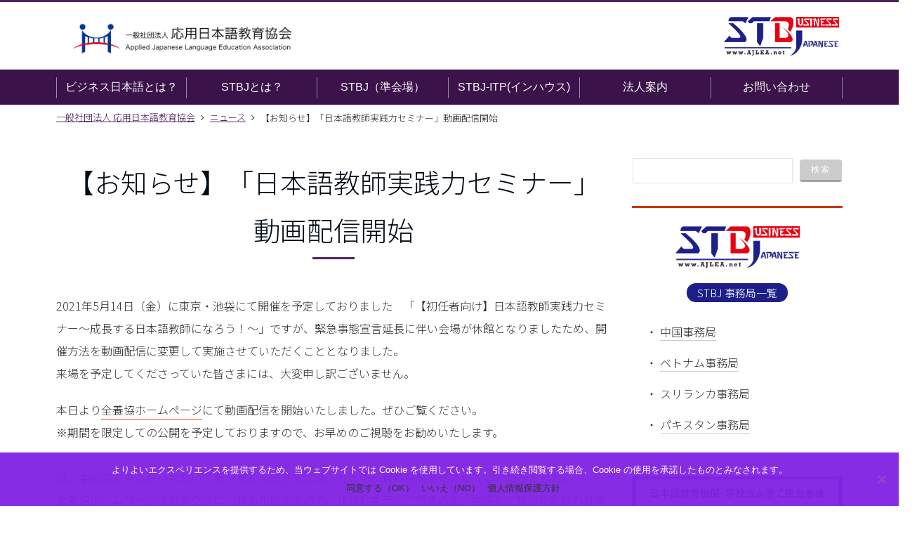

--- FILE ---
content_type: text/html; charset=UTF-8
request_url: https://www.ajlea.net/news-20/
body_size: 56410
content:
<!DOCTYPE html>
<html lang="ja" dir="ltr">
<head prefix="og: http://ogp.me/ns# fb: http://ogp.me/ns/fb# website: http://ogp.me/ns/website#">
<meta charset="UTF-8">
<meta name="viewport" content="width=device-width,initial-scale=1.0">
<meta name="keywords" content="ニュース" >
<meta name="description" content="2021年5月14日（金）に東京・池袋にて開催を予定しておりました　「【初任者向け】日本語教師実践力セミナー～成長する日本語教師になろう！～」ですが、緊急事態宣言延長に伴い会場が休館となりましたため、開催方法を動画配信に変更して実施させてい">
<title>【お知らせ】「日本語教師実践力セミナー」動画配信開始 &#8211; 一般社団法人 応用日本語教育協会</title>
<meta name='robots' content='max-image-preview:large' />
	<style>img:is([sizes="auto" i], [sizes^="auto," i]) { contain-intrinsic-size: 3000px 1500px }</style>
	<link rel='dns-prefetch' href='//ajax.googleapis.com' />
<link rel='dns-prefetch' href='//maxcdn.bootstrapcdn.com' />
<link rel="alternate" type="application/rss+xml" title="一般社団法人 応用日本語教育協会 &raquo; フィード" href="https://www.ajlea.net/feed/" />
<link rel="alternate" type="application/rss+xml" title="一般社団法人 応用日本語教育協会 &raquo; コメントフィード" href="https://www.ajlea.net/comments/feed/" />
<link rel='stylesheet' id='wp-block-library-css' href='https://www.ajlea.net/wp-includes/css/dist/block-library/style.min.css?ver=6.8.3' type='text/css' media='all' />
<style id='classic-theme-styles-inline-css' type='text/css'>
/*! This file is auto-generated */
.wp-block-button__link{color:#fff;background-color:#32373c;border-radius:9999px;box-shadow:none;text-decoration:none;padding:calc(.667em + 2px) calc(1.333em + 2px);font-size:1.125em}.wp-block-file__button{background:#32373c;color:#fff;text-decoration:none}
</style>
<style id='global-styles-inline-css' type='text/css'>
:root{--wp--preset--aspect-ratio--square: 1;--wp--preset--aspect-ratio--4-3: 4/3;--wp--preset--aspect-ratio--3-4: 3/4;--wp--preset--aspect-ratio--3-2: 3/2;--wp--preset--aspect-ratio--2-3: 2/3;--wp--preset--aspect-ratio--16-9: 16/9;--wp--preset--aspect-ratio--9-16: 9/16;--wp--preset--color--black: #000000;--wp--preset--color--cyan-bluish-gray: #abb8c3;--wp--preset--color--white: #ffffff;--wp--preset--color--pale-pink: #f78da7;--wp--preset--color--vivid-red: #cf2e2e;--wp--preset--color--luminous-vivid-orange: #ff6900;--wp--preset--color--luminous-vivid-amber: #fcb900;--wp--preset--color--light-green-cyan: #7bdcb5;--wp--preset--color--vivid-green-cyan: #00d084;--wp--preset--color--pale-cyan-blue: #8ed1fc;--wp--preset--color--vivid-cyan-blue: #0693e3;--wp--preset--color--vivid-purple: #9b51e0;--wp--preset--gradient--vivid-cyan-blue-to-vivid-purple: linear-gradient(135deg,rgba(6,147,227,1) 0%,rgb(155,81,224) 100%);--wp--preset--gradient--light-green-cyan-to-vivid-green-cyan: linear-gradient(135deg,rgb(122,220,180) 0%,rgb(0,208,130) 100%);--wp--preset--gradient--luminous-vivid-amber-to-luminous-vivid-orange: linear-gradient(135deg,rgba(252,185,0,1) 0%,rgba(255,105,0,1) 100%);--wp--preset--gradient--luminous-vivid-orange-to-vivid-red: linear-gradient(135deg,rgba(255,105,0,1) 0%,rgb(207,46,46) 100%);--wp--preset--gradient--very-light-gray-to-cyan-bluish-gray: linear-gradient(135deg,rgb(238,238,238) 0%,rgb(169,184,195) 100%);--wp--preset--gradient--cool-to-warm-spectrum: linear-gradient(135deg,rgb(74,234,220) 0%,rgb(151,120,209) 20%,rgb(207,42,186) 40%,rgb(238,44,130) 60%,rgb(251,105,98) 80%,rgb(254,248,76) 100%);--wp--preset--gradient--blush-light-purple: linear-gradient(135deg,rgb(255,206,236) 0%,rgb(152,150,240) 100%);--wp--preset--gradient--blush-bordeaux: linear-gradient(135deg,rgb(254,205,165) 0%,rgb(254,45,45) 50%,rgb(107,0,62) 100%);--wp--preset--gradient--luminous-dusk: linear-gradient(135deg,rgb(255,203,112) 0%,rgb(199,81,192) 50%,rgb(65,88,208) 100%);--wp--preset--gradient--pale-ocean: linear-gradient(135deg,rgb(255,245,203) 0%,rgb(182,227,212) 50%,rgb(51,167,181) 100%);--wp--preset--gradient--electric-grass: linear-gradient(135deg,rgb(202,248,128) 0%,rgb(113,206,126) 100%);--wp--preset--gradient--midnight: linear-gradient(135deg,rgb(2,3,129) 0%,rgb(40,116,252) 100%);--wp--preset--font-size--small: 13px;--wp--preset--font-size--medium: 20px;--wp--preset--font-size--large: 36px;--wp--preset--font-size--x-large: 42px;--wp--preset--spacing--20: 0.44rem;--wp--preset--spacing--30: 0.67rem;--wp--preset--spacing--40: 1rem;--wp--preset--spacing--50: 1.5rem;--wp--preset--spacing--60: 2.25rem;--wp--preset--spacing--70: 3.38rem;--wp--preset--spacing--80: 5.06rem;--wp--preset--shadow--natural: 6px 6px 9px rgba(0, 0, 0, 0.2);--wp--preset--shadow--deep: 12px 12px 50px rgba(0, 0, 0, 0.4);--wp--preset--shadow--sharp: 6px 6px 0px rgba(0, 0, 0, 0.2);--wp--preset--shadow--outlined: 6px 6px 0px -3px rgba(255, 255, 255, 1), 6px 6px rgba(0, 0, 0, 1);--wp--preset--shadow--crisp: 6px 6px 0px rgba(0, 0, 0, 1);}:where(.is-layout-flex){gap: 0.5em;}:where(.is-layout-grid){gap: 0.5em;}body .is-layout-flex{display: flex;}.is-layout-flex{flex-wrap: wrap;align-items: center;}.is-layout-flex > :is(*, div){margin: 0;}body .is-layout-grid{display: grid;}.is-layout-grid > :is(*, div){margin: 0;}:where(.wp-block-columns.is-layout-flex){gap: 2em;}:where(.wp-block-columns.is-layout-grid){gap: 2em;}:where(.wp-block-post-template.is-layout-flex){gap: 1.25em;}:where(.wp-block-post-template.is-layout-grid){gap: 1.25em;}.has-black-color{color: var(--wp--preset--color--black) !important;}.has-cyan-bluish-gray-color{color: var(--wp--preset--color--cyan-bluish-gray) !important;}.has-white-color{color: var(--wp--preset--color--white) !important;}.has-pale-pink-color{color: var(--wp--preset--color--pale-pink) !important;}.has-vivid-red-color{color: var(--wp--preset--color--vivid-red) !important;}.has-luminous-vivid-orange-color{color: var(--wp--preset--color--luminous-vivid-orange) !important;}.has-luminous-vivid-amber-color{color: var(--wp--preset--color--luminous-vivid-amber) !important;}.has-light-green-cyan-color{color: var(--wp--preset--color--light-green-cyan) !important;}.has-vivid-green-cyan-color{color: var(--wp--preset--color--vivid-green-cyan) !important;}.has-pale-cyan-blue-color{color: var(--wp--preset--color--pale-cyan-blue) !important;}.has-vivid-cyan-blue-color{color: var(--wp--preset--color--vivid-cyan-blue) !important;}.has-vivid-purple-color{color: var(--wp--preset--color--vivid-purple) !important;}.has-black-background-color{background-color: var(--wp--preset--color--black) !important;}.has-cyan-bluish-gray-background-color{background-color: var(--wp--preset--color--cyan-bluish-gray) !important;}.has-white-background-color{background-color: var(--wp--preset--color--white) !important;}.has-pale-pink-background-color{background-color: var(--wp--preset--color--pale-pink) !important;}.has-vivid-red-background-color{background-color: var(--wp--preset--color--vivid-red) !important;}.has-luminous-vivid-orange-background-color{background-color: var(--wp--preset--color--luminous-vivid-orange) !important;}.has-luminous-vivid-amber-background-color{background-color: var(--wp--preset--color--luminous-vivid-amber) !important;}.has-light-green-cyan-background-color{background-color: var(--wp--preset--color--light-green-cyan) !important;}.has-vivid-green-cyan-background-color{background-color: var(--wp--preset--color--vivid-green-cyan) !important;}.has-pale-cyan-blue-background-color{background-color: var(--wp--preset--color--pale-cyan-blue) !important;}.has-vivid-cyan-blue-background-color{background-color: var(--wp--preset--color--vivid-cyan-blue) !important;}.has-vivid-purple-background-color{background-color: var(--wp--preset--color--vivid-purple) !important;}.has-black-border-color{border-color: var(--wp--preset--color--black) !important;}.has-cyan-bluish-gray-border-color{border-color: var(--wp--preset--color--cyan-bluish-gray) !important;}.has-white-border-color{border-color: var(--wp--preset--color--white) !important;}.has-pale-pink-border-color{border-color: var(--wp--preset--color--pale-pink) !important;}.has-vivid-red-border-color{border-color: var(--wp--preset--color--vivid-red) !important;}.has-luminous-vivid-orange-border-color{border-color: var(--wp--preset--color--luminous-vivid-orange) !important;}.has-luminous-vivid-amber-border-color{border-color: var(--wp--preset--color--luminous-vivid-amber) !important;}.has-light-green-cyan-border-color{border-color: var(--wp--preset--color--light-green-cyan) !important;}.has-vivid-green-cyan-border-color{border-color: var(--wp--preset--color--vivid-green-cyan) !important;}.has-pale-cyan-blue-border-color{border-color: var(--wp--preset--color--pale-cyan-blue) !important;}.has-vivid-cyan-blue-border-color{border-color: var(--wp--preset--color--vivid-cyan-blue) !important;}.has-vivid-purple-border-color{border-color: var(--wp--preset--color--vivid-purple) !important;}.has-vivid-cyan-blue-to-vivid-purple-gradient-background{background: var(--wp--preset--gradient--vivid-cyan-blue-to-vivid-purple) !important;}.has-light-green-cyan-to-vivid-green-cyan-gradient-background{background: var(--wp--preset--gradient--light-green-cyan-to-vivid-green-cyan) !important;}.has-luminous-vivid-amber-to-luminous-vivid-orange-gradient-background{background: var(--wp--preset--gradient--luminous-vivid-amber-to-luminous-vivid-orange) !important;}.has-luminous-vivid-orange-to-vivid-red-gradient-background{background: var(--wp--preset--gradient--luminous-vivid-orange-to-vivid-red) !important;}.has-very-light-gray-to-cyan-bluish-gray-gradient-background{background: var(--wp--preset--gradient--very-light-gray-to-cyan-bluish-gray) !important;}.has-cool-to-warm-spectrum-gradient-background{background: var(--wp--preset--gradient--cool-to-warm-spectrum) !important;}.has-blush-light-purple-gradient-background{background: var(--wp--preset--gradient--blush-light-purple) !important;}.has-blush-bordeaux-gradient-background{background: var(--wp--preset--gradient--blush-bordeaux) !important;}.has-luminous-dusk-gradient-background{background: var(--wp--preset--gradient--luminous-dusk) !important;}.has-pale-ocean-gradient-background{background: var(--wp--preset--gradient--pale-ocean) !important;}.has-electric-grass-gradient-background{background: var(--wp--preset--gradient--electric-grass) !important;}.has-midnight-gradient-background{background: var(--wp--preset--gradient--midnight) !important;}.has-small-font-size{font-size: var(--wp--preset--font-size--small) !important;}.has-medium-font-size{font-size: var(--wp--preset--font-size--medium) !important;}.has-large-font-size{font-size: var(--wp--preset--font-size--large) !important;}.has-x-large-font-size{font-size: var(--wp--preset--font-size--x-large) !important;}
:where(.wp-block-post-template.is-layout-flex){gap: 1.25em;}:where(.wp-block-post-template.is-layout-grid){gap: 1.25em;}
:where(.wp-block-columns.is-layout-flex){gap: 2em;}:where(.wp-block-columns.is-layout-grid){gap: 2em;}
:root :where(.wp-block-pullquote){font-size: 1.5em;line-height: 1.6;}
</style>
<link rel='stylesheet' id='contact-form-7-css' href='https://www.ajlea.net/wp-content/plugins/contact-form-7/includes/css/styles.css?ver=5.5.3' type='text/css' media='all' />
<link rel='stylesheet' id='contact-form-7-confirm-css' href='https://www.ajlea.net/wp-content/plugins/contact-form-7-add-confirm/includes/css/styles.css?ver=5.1' type='text/css' media='all' />
<link rel='stylesheet' id='cookie-notice-front-css' href='https://www.ajlea.net/wp-content/plugins/cookie-notice/css/front.min.css?ver=2.5.6' type='text/css' media='all' />
<link rel='stylesheet' id='parent-style-css' href='https://www.ajlea.net/wp-content/themes/emanon-pro/style.css?ver=6.8.3' type='text/css' media='all' />
<link rel='stylesheet' id='child-style-css' href='https://www.ajlea.net/wp-content/themes/emanon-pro-child/style.css?ver=6.8.3' type='text/css' media='all' />
<link rel='stylesheet' id='animate-css' href='https://www.ajlea.net/wp-content/themes/emanon-pro/lib/css/animate.min.css?ver=6.8.3' type='text/css' media='all' />
<link rel='stylesheet' id='font-awesome-css' href='https://maxcdn.bootstrapcdn.com/font-awesome/latest/css/font-awesome.min.css?ver=6.8.3' type='text/css' media='all' />
<script type="text/javascript" src="https://ajax.googleapis.com/ajax/libs/jquery/2.1.3/jquery.min.js?ver=6.8.3" id="jquery-js"></script>
<script type="text/javascript" id="cookie-notice-front-js-before">
/* <![CDATA[ */
var cnArgs = {"ajaxUrl":"https:\/\/www.ajlea.net\/wp-admin\/admin-ajax.php","nonce":"fe48f80c1b","hideEffect":"fade","position":"bottom","onScroll":true,"onScrollOffset":100,"onClick":false,"cookieName":"cookie_notice_accepted","cookieTime":7862400,"cookieTimeRejected":7862400,"globalCookie":false,"redirection":false,"cache":false,"revokeCookies":true,"revokeCookiesOpt":"manual"};
/* ]]> */
</script>
<script type="text/javascript" src="https://www.ajlea.net/wp-content/plugins/cookie-notice/js/front.min.js?ver=2.5.6" id="cookie-notice-front-js"></script>
<link rel="https://api.w.org/" href="https://www.ajlea.net/wp-json/" /><link rel="alternate" title="JSON" type="application/json" href="https://www.ajlea.net/wp-json/wp/v2/posts/1769" /><link rel="EditURI" type="application/rsd+xml" title="RSD" href="https://www.ajlea.net/xmlrpc.php?rsd" />
<link rel="canonical" href="https://www.ajlea.net/news-20/" />
<link rel='shortlink' href='https://www.ajlea.net/?p=1769' />
<link rel="alternate" title="oEmbed (JSON)" type="application/json+oembed" href="https://www.ajlea.net/wp-json/oembed/1.0/embed?url=https%3A%2F%2Fwww.ajlea.net%2Fnews-20%2F" />
<link rel="alternate" title="oEmbed (XML)" type="text/xml+oembed" href="https://www.ajlea.net/wp-json/oembed/1.0/embed?url=https%3A%2F%2Fwww.ajlea.net%2Fnews-20%2F&#038;format=xml" />
<link rel="apple-touch-icon" sizes="180x180" href="/wp-content/uploads/fbrfg/apple-touch-icon.png">
<link rel="icon" type="image/png" sizes="32x32" href="/wp-content/uploads/fbrfg/favicon-32x32.png">
<link rel="icon" type="image/png" sizes="16x16" href="/wp-content/uploads/fbrfg/favicon-16x16.png">
<link rel="manifest" href="/wp-content/uploads/fbrfg/site.webmanifest">
<link rel="mask-icon" href="/wp-content/uploads/fbrfg/safari-pinned-tab.svg" color="#8108ca">
<link rel="shortcut icon" href="/wp-content/uploads/fbrfg/favicon.ico">
<meta name="msapplication-TileColor" content="#ffffff">
<meta name="msapplication-config" content="/wp-content/uploads/fbrfg/browserconfig.xml">
<meta name="theme-color" content="#ffffff"><style>
/*---main color--*/
#gnav,.global-nav li ul li,.mb-horizontal-nav{background-color:#333333;}
.fa,.required{color:#333333;}
#wp-calendar a{color:#333333;font-weight: bold;}
.cat-name, .sticky .cat-name{background-color:#333333;}
.pagination a:hover,.pagination .current{background-color:#333333;border:1px solid #333333;}
.wpp-list li a:before{background-color:#333333;}
/*--link color--*/
#gnav .global-nav .current-menu-item > a,#gnav .global-nav .current-menu-item > a .fa,#modal-global-nav-container .current-menu-item a,#modal-global-nav-container .sub-menu .current-menu-item a,.side-widget .current-menu-item a,.mb-horizontal-nav-inner .current-menu-item a,.mb-horizontal-nav-inner .current-menu-item a .fa,.entry-title a:active,.pagination a,.post-nav .fa{color:#333333;}
.global-nav-default > li:first-child:before, .global-nav-default > li:after{background-color:#333333;}
.article-body a{color:#333333;}
.author-profile-text h4 a{color:#333333;}
.recommend-date a {display:block;text-decoration:none;color:#000c15;}
.next-page span{background-color:#bdb23b;color:#fff;}
.next-page a span {background-color:#fff;color:#333333;}
.comment-page-link .page-numbers{background-color:#fff;color:#333333;}
.comment-page-link .current{background-color:#bdb23b;color:#fff;}
.side-widget li a:after{color:#333333;}
blockquote a, .box-default a, .box-info a{color:#333333;}
.follow-user-url a:hover .fa{color:#333333;}
/*--link hover--*/
a:hover,.header-site-name a:hover,.global-nav a:hover,.side-widget a:hover,.side-widget li a:hover:before,#wp-calendar a:hover,.entry-title a:hover,.footer-follow-btn a:hover .fa{color:#bdb23b;}
.scroll-nav-inner li:after{background-color:#bdb23b;}
.featured-title h2:hover{color:#bdb23b;}
.author-profile-text h4 a:hover{color:#bdb23b;}
.next-page a span:hover{background-color:#bdb23b;color:#fff;}
.comment-page-link .page-numbers:hover{background-color:#bdb23b;color:#fff;}
.tagcloud a:hover{border:1px solid #bdb23b;color:#bdb23b;}
blockquote a:hover, .box-default a:hover, .box-info a:hover{color:#bdb23b;}
#modal-global-nav-container .global-nav-default li a:hover{color:#bdb23b;}
.side-widget li a:hover:after{color:#bdb23b;}
.widget-contact a:hover .fa{color:#bdb23b;}
#sidebar-cta {border:4px solid #bdb23b;}
/*--btn color--*/
.btn-more{background-color:#cccccc;border:1px solid #cccccc;}
.btn a{background-color:#cccccc;color:#fff;}
.btn a:hover{color:#fff;}
.btn-border{display:block;padding:8px 16px;border:1px solid #cccccc;}
.btn-border .fa{color:#cccccc;}
.btn-border:hover{background-color:#cccccc;}
input[type=submit]{background-color:#cccccc;color:#fff;}
/*--header-*/
.header-area-height{height:96px;}
.header-brand {line-height:96px;}
.header,.header-area-height-line #gnav{background-color:#fff;}
.top-bar{background-color:#f8f8f8;}
.top-bar h1,.header-table h1,.top-bar p,.header-table p{color:#000c15}
.header-table h1,.header-table p{font-size:12px;}
.header-site-name a{color:#000c15;font-size:16px;}
.header-site-name a:hover{color:#bdb23b;font-size:16px;}
.header-logo img, .modal-header-logo img{max-height:50px;}
.global-nav-line li a{color:#000c15;}
#mb-scroll-nav .header-site-name a{color:#000c15;font-size:16px;}
#mb-scroll-nav .header-site-name a:hover{color:#bdb23b;}
@media screen and ( min-width: 768px ) {
.header-area-height,.header-widget{height:96px;}
.header-brand {line-height:96px;}
.header-site-name a{font-size:24px;}
.header-site-name a:hover{font-size:24px;}
}
@media screen and ( min-width: 992px ) {
.header-logo img{max-height:74px;}
}
/*--nav fixed--*/
.nav-fixed{display:block;position:fixed;top:0;width:100%;background-color:#fff;box-shadow:0px 0px 2px 1px rgba(0, 0, 0, 0.1);z-index:999;}
#scroll-nav .header-site-name a{color:#000c15;font-size:16px;}
#scroll-nav .header-site-name a:hover{color:#bdb23b;}
#scroll-nav .header-logo img{max-height:40px;}
.global-nav-scroll > li > a{color:#ffffff}
@media screen and ( min-width: 768px ) {
.nav-fixed{display:block;position:fixed;top:0;width:100%;background-color:#fff;}
#scroll-nav .header-site-name a{color:#ffffff;}
}
/*--widget fixed--*/
.widget-fixed{margin-top:64px;}
/*--modal menu--*/
.modal-gloval-btn{position:absolute;top:50%;right:8px;-webkit-transform:translateY(-50%);transform:translateY(-50%);z-index:999;}
.modal-menu .modal-gloval-icon{float:left;margin-bottom:6px;}
.modal-menu .slicknav_no-text{margin:0;}
.modal-menu .modal-gloval-icon-bar{display:block;width:32px;height:3px;border-radius:4px;-webkit-transition:all 0.2s;transition:all 0.2s;}
.modal-gloval-btn .modal-gloval-icon-bar + .modal-gloval-icon-bar{margin-top:6px;}
.modal-menu .modal-menutxt{display:block;text-align:center;font-size:12px;font-size:1.2rem;color:#000c15;}
.modal-menu .modal-gloval-icon-bar{background-color:#9b8d77;}
#modal-global-nav-container{background-color:#fff;}
#modal-global-nav-container .global-nav li ul li{background-color:#fff;}
#modal-global-nav-container .global-nav-default li a{color:#000c15;}
/*--mb scroll arrow -*/
.mb-scroll-arrow > ul:after{position:absolute;right:6px;top:0;font-family:fontawesome;content:"\f105";font-size:30px;font-size:3rem;text-shadow:0 0 6px rgba(0,0,0,0.6);color:#fff;opacity:0.9;z-index:1;-webkit-animation:mb-scrollnav-transform 1.8s infinite ease-in-out;animation:mb-scrollnav-transform 1.8s infinite ease-in-out}
/*--slick slider for front page & LP--*/
.slick-slider{-moz-box-sizing:border-box;box-sizing:border-box;-webkit-user-select:none;-moz-user-select:none;-ms-user-select:none;user-select:none;-webkit-touch-callout:none;-khtml-user-select:none;-ms-touch-action:pan-y;touch-action:pan-y;-webkit-tap-highlight-color:rgba(0,0,0,0)}
.slick-list,.slick-slider{display:block;position:relative}
.slick-list{overflow:hidden;margin:0;padding:0}
.slick-list:focus{outline:0}
.slick-list.dragging{cursor:pointer;cursor:hand}
.slick-slider .slick-list,.slick-slider .slick-track{-webkit-transform:translate3d(0,0,0);-moz-transform:translate3d(0,0,0);-ms-transform:translate3d(0,0,0);-o-transform:translate3d(0,0,0);transform:translate3d(0,0,0)}
.slick-track{display:block;position:relative;top:0;left:0;margin:40px 0}
.slick-track:after,.slick-track:before{display:table;content:''}
.slick-track:after{clear:both}.slick-loading .slick-track{visibility:hidden}
.slick-slide{display:none;float:left;height:100%;min-height:1px}[dir='rtl']
.slick-slide{float:right}
.slick-slide.slick-loading img{display:none}
.slick-slide.dragging img{pointer-events:none}
.slick-initialized .slick-slide{display:block}
.slick-loading .slick-slide{visibility:hidden}
.slick-vertical .slick-slide{display:block;height:auto;border:1px solid transparent}
.slick-arrow.slick-hidden{display:none}
.slick-next:before,.slick-prev:before{content:""}
.slick-next{display:block;position:absolute;top:50%;right:-11px;padding:0;width:16px;height:16px;border-color:#333333;border-style:solid;border-width:3px 3px 0 0;background-color:transparent;cursor:pointer;text-indent:-9999px;-webkit-transform:rotate(45deg);-moz-transform:rotate(45deg);-ms-transform:rotate(45deg);-o-transform:rotate(45deg);transform:rotate(45deg)}
.slick-prev{display:block;position:absolute;top:50%;left:-11px;padding:0;width:16px;height:16px;border-color:#333333;border-style:solid;border-width:3px 3px 0 0;background-color:transparent;cursor:pointer;text-indent:-9999px;-webkit-transform:rotate(-135deg);-moz-transform:rotate(-135deg);-ms-transform:rotate(-135deg);-o-transform:rotate(-135deg);transform:rotate(-135deg)}
@media screen and ( min-width: 768px ) {
.slick-next{right:-32px;width:32px;height:32px;}
.slick-prev{left:-32px;width:32px;height:32px;}
}
/*--entry section title style--*/
/*---下ボーダー（2カラー）--*/
.front-top-widget-box h2, .front-bottom-widget-box h2{margin-bottom: -1px;}
.front-top-widget-box h2 > span, .front-bottom-widget-box h2 > span{display:inline-block;padding:0 4px 4px 0;border-bottom:1px solid #333333;}
.entry-header {border-bottom:1px solid #e2e5e8;}
.entry-header h2{margin-bottom: -1px;}
.entry-header h2 > span{display:inline-block;padding:0 4px 4px 0;border-bottom:1px solid #333333;}
.archive-title {border-bottom:1px solid #e2e5e8;}
.archive-title h1{margin-bottom: -1px;}
.archive-title h1 > span{display:inline-block;padding:0 4px 4px 0;border-bottom:1px solid #333333;}
/*--アイキャッチ画像--*/
/*--h2 style--*/
/*---左ボーダー＋背景--*/
.article-body h2{padding:8px 0 8px 12px;border-left:4px solid #333333;background-color:#f0f0f0;}
/*--h3 style--*/
/*--下ボーダー--*/
.article-body h3,.page-bottom-widget h3{padding:6px 0;border-bottom:2px solid #333333;}
/*--h4 style--*/
/*---無し--*/
.article-body h4{padding:4px 0;}
/*--sidebar style--*/
/*---下ボーダー（2カラー）--*/
.side-widget-title {border-bottom:1px solid #e2e5e8;}
.side-widget-title h3 {margin-bottom: -1px;}
.side-widget-title span{display:inline-block;padding:0 4px 4px 0;border-bottom:1px solid #333333;}
/*--read more--*/
.archive-header{padding:8px 16px 64px 16px;}
.read-more{position:absolute;right: 0;bottom:24px;left:0;text-align:center;}
.read-more .fa{margin:0 0 0 4px;-webkit-transition:0.4s ease-in-out;transition:0.4s ease-in-out;}
.read-more a:hover .fa{color:#fff;}
.featured-date .read-more,.home .big-column .read-more,.archive .ar-big-column .read-more{position:absolute;right:0;bottom:32px;left:0;}
.home .big-column .btn-mid,.archive .ar-big-column .btn-mid{width: 80%;}
@media screen and ( min-width: 768px ) {
.archive-header {padding:8px 16px 72px 16px;}
.home .one-column .read-more,.archive .ar-one-column .read-more,.search .ar-one-column .read-more{position:absolute;right:16px;bottom:20px;left:auto;}
.blog .one-column .read-more,.archive .ar-one-column .read-more,.search .ar-one-column .read-more{position:absolute;right:16px;bottom:20px;left:auto;}
.home .big-column .btn-mid,.archive .ar-big-column .btn-mid,.search .ar-big-column .btn-mid{width:20%;}
.blog .big-column .btn-mid,.archive .ar-big-column .btn-mid,.search .ar-big-column .btn-mid{width:20%;}
.home .one-column .read-more .btn-border,.archive .ar-one-column .read-more .btn-border,.search .ar-one-column .read-more .btn-border{display:inline;}
.blog .one-column .read-more .btn-border,.archive .ar-one-column .read-more .btn-border,.search .ar-one-column .read-more .btn-border{display:inline;}
}
/*--remodal's necessary styles--*/
html.remodal-is-locked{overflow:hidden;-ms-touch-action:none;touch-action:none}
.remodal,[data-remodal-id]{display:none}
.remodal-overlay{position:fixed;z-index:9998;top:-5000px;right:-5000px;bottom:-5000px;left:-5000px;display:none}
.remodal-wrapper{position:fixed;z-index:9999;top:0;right:0;bottom:0;left:0;display:none;overflow:auto;text-align:center;-webkit-overflow-scrolling:touch}
.remodal-wrapper:after{display:inline-block;height:100%;margin-left:-0.05em;content:""}
.remodal-overlay,.remodal-wrapper{-webkit-backface-visibility:hidden;backface-visibility:hidden}
.remodal{position:relative;outline:0;-webkit-text-size-adjust:100%;-ms-text-size-adjust:100%;text-size-adjust:100%}
.remodal-is-initialized{display:inline-block}
/*--remodal's default mobile first theme--*/
.remodal-bg.remodal-is-opened,.remodal-bg.remodal-is-opening{-webkit-filter:blur(3px);filter:blur(3px)}.remodal-overlay{background:rgba(43,46,56,.9)}
.remodal-overlay.remodal-is-closing,.remodal-overlay.remodal-is-opening{-webkit-animation-duration:0.3s;animation-duration:0.3s;-webkit-animation-fill-mode:forwards;animation-fill-mode:forwards}
.remodal-overlay.remodal-is-opening{-webkit-animation-name:c;animation-name:c}
.remodal-overlay.remodal-is-closing{-webkit-animation-name:d;animation-name:d}
.remodal-wrapper{padding:16px}
.remodal{box-sizing:border-box;width:100%;-webkit-transform:translate3d(0,0,0);transform:translate3d(0,0,0);color:#2b2e38;background:#fff;}
.remodal.remodal-is-closing,.remodal.remodal-is-opening{-webkit-animation-duration:0.3s;animation-duration:0.3s;-webkit-animation-fill-mode:forwards;animation-fill-mode:forwards}
.remodal.remodal-is-opening{-webkit-animation-name:a;animation-name:a}
.remodal.remodal-is-closing{-webkit-animation-name:b;animation-name:b}
.remodal,.remodal-wrapper:after{vertical-align:middle}
.remodal-close{position:absolute;top:-32px;right:0;display:block;overflow:visible;width:32px;height:32px;margin:0;padding:0;cursor:pointer;-webkit-transition:color 0.2s;transition:color 0.2s;text-decoration:none;color:#fff;border:0;outline:0;background:#b5b5b5;}
.modal-global-nav-close{position:absolute;top:0;right:0;display:block;overflow:visible;width:32px;height:32px;margin:0;padding:0;cursor:pointer;-webkit-transition:color 0.2s;transition:color 0.2s;text-decoration:none;color:#fff;border:0;outline:0;background:#9b8d77;}
.remodal-close:focus,.remodal-close:hover{color:#2b2e38}
.remodal-close:before{font-family:Arial,Helvetica CY,Nimbus Sans L,sans-serif!important;font-size:32px;line-height:32px;position:absolute;top:0;left:0;display:block;width:32px;content:"\00d7";text-align:center;}
.remodal-cancel,.remodal-confirm{font:inherit;display:inline-block;overflow:visible;min-width:110px;margin:0;padding:9pt 0;cursor:pointer;-webkit-transition:background 0.2s;transition:background 0.2s;text-align:center;vertical-align:middle;text-decoration:none;border:0;outline:0}
.remodal-confirm{color:#fff;background:#81c784}
.remodal-confirm:focus,.remodal-confirm:hover{background:#66bb6a}
.remodal-cancel{color:#fff;background:#e57373}
.remodal-cancel:focus,.remodal-cancel:hover{background:#ef5350}
.remodal-cancel::-moz-focus-inner,.remodal-close::-moz-focus-inner,.remodal-confirm::-moz-focus-inner{padding:0;border:0}
@-webkit-keyframes a{0%{-webkit-transform:scale(1.05);transform:scale(1.05);opacity:0}to{-webkit-transform:none;transform:none;opacity:1}}
@keyframes a{0%{-webkit-transform:scale(1.05);transform:scale(1.05);opacity:0}to{-webkit-transform:none;transform:none;opacity:1}}
@-webkit-keyframes b{0%{-webkit-transform:scale(1);transform:scale(1);opacity:1}to{-webkit-transform:scale(0.95);transform:scale(0.95);opacity:0}}
@keyframes b{0%{-webkit-transform:scale(1);transform:scale(1);opacity:1}to{-webkit-transform:scale(0.95);transform:scale(0.95);opacity:0}}
@-webkit-keyframes c{0%{opacity:0}to{opacity:1}}
@keyframes c{0%{opacity:0}to{opacity:1}}
@-webkit-keyframes d{0%{opacity:1}to{opacity:0}}
@keyframes d{0%{opacity:1}to{opacity:0}}
@media only screen and (min-width:641px){.remodal{max-width:700px}}.lt-ie9 .remodal-overlay{background:#2b2e38}.lt-ie9 .remodal{width:700px}
/*--footer cta --*/
/*--footer--*/
.footer{background-color:#3b124a;color:#ffffff;}
.footer a,.footer .fa{color:#ffffff;}
.footer a:hover{color:#fff;}
.footer a:hover .fa{color:#fff;}
.footer-nav li{border-right: 1px solid #ffffff;}
.footer-widget-box h2,.footer-widget-box h3,.footer-widget-box h4,.footer-widget-box h5,.footer-widget-box h6{color:#ffffff;}
.footer-widget-box h3{border-bottom:1px solid #ffffff;}
.footer-widget-box a:hover .fa#fff;}
.footer-widget-box #wp-calendar caption{border:1px solid #ffffff;border-bottom: none;}
.footer-widget-box #wp-calendar th{border:1px solid #ffffff;}
.footer-widget-box #wp-calendar td{border:1px solid #ffffff;}
.footer-widget-box #wp-calendar a:hover{color:#fff;}
.footer-widget-box .tagcloud a{border:1px solid #ffffff;}
.footer-widget-box .tagcloud a:hover{border:1px solid #fff;}
.footer-widget-box .wpp-list .wpp-excerpt, .footer-widget-box .wpp-list .post-stats, .footer-widget-box .wpp-list .post-stats a{color:#ffffff;}
.footer-widget-box .wpp-list a:hover{color:#fff;}
.footer-widget-box select{border: 1px solid #ffffff;color:#ffffff;}
.footer-widget-box .widget-contact a:hover .fa{color:#fff;}
@media screen and ( min-width: 768px ) {.footer a:hover .fa{color:#ffffff;}}
/*--lp header image cover--*/
.lp-header{position:relative;height:500px;}
.lp-header:before{position:absolute;top:0;left:0;right:0;bottom:0;background:linear-gradient(135deg, #000, #000)fixed;opacity:0;content: "";z-index: 100;}
.header-title, .header-target-message{color: #fff;}
.header-sub-title{color:#fff;}
.header-btn-bg a{border-bottom:none;border-radius:0;background-color:#9b8d77;color:#fff;}
.header-btn-bg a:hover{background-color:#9b8d77;border-radius:inherit;-webkit-transform:inherit;transform:inherit;color:#fff;}
.header-btn-bg:before{content:'';position:absolute;border:3px solid #9b8d77;top:0;right:0;bottom:0;left:0;-webkit-transition:.2s ease-in-out;transition:.2s ease-in-out;z-index:-1;}
.header-btn-bg:hover:before{top:-8px;right:-8px;bottom:-8px;left:-8px}
@media screen and ( max-width: 767px ) {
.header-message{right:0;left:0;}
}
@media screen and ( min-width: 768px ) {
.header-message{right:0;left:0;}
}
/*--lp content section--*/
#lp-content-section {background-color:#f8f8f8;}
/*--page custom css--*/
</style>
<script type="application/ld+json">{
				"@context" : "http://schema.org",
				"@type" : "Article",
				"headline" : "【お知らせ】「日本語教師実践力セミナー」動画配信開始",
				"datePublished" : "2021-5-14",
				"dateModified" : "2021-5-14",
				"mainEntityOfPage" : "https://www.ajlea.net/news-20/",
				"author" : {
						 "@type" : "Person",
						 "name" : "ajlea"
						 },
				"image" : {
						 "@type" : "ImageObject",
						 "url" : "",
						 "width" : "",
						 "height" : ""
						 },
				"publisher" : {
						 "@type" : "Organization",
						 "name" : "一般社団法人 応用日本語教育協会",
						 "logo" : {
									"@type" : "ImageObject",
									"url" : "https://ajlea.sakura.ne.jp/hp/wp-content/uploads/2018/11/logo.png",
									"width" : "245",
									"height" : "50"
									}
						 }
				}</script>
<link rel="icon" href="https://www.ajlea.net/wp-content/uploads/2018/12/favicon-45x45.png" sizes="32x32" />
<link rel="icon" href="https://www.ajlea.net/wp-content/uploads/2018/12/favicon.png" sizes="192x192" />
<link rel="apple-touch-icon" href="https://www.ajlea.net/wp-content/uploads/2018/12/favicon.png" />
<meta name="msapplication-TileImage" content="https://www.ajlea.net/wp-content/uploads/2018/12/favicon.png" />
<link rel='stylesheet' href='https://www.ajlea.net/wp-content/themes/emanon-pro-child/lib/css/style.css' type='text/css' media='all' />
</head>
<link rel=”SHORTCUT ICON” href=”https://www.ajlea.net/wp-content/uploads/2021/09/favicon.ico” />
<body id="top" class="wp-singular post-template-default single single-post postid-1769 single-format-standard wp-theme-emanon-pro wp-child-theme-emanon-pro-child cookies-not-set">
<header id="header-wrapper" class="clearfix" itemscope itemtype="http://schema.org/WPHeader">
		<!--header-->
	<div class="header">
		<div class="container header-area-height">
						<div class="col4 first header-brand">
			<div class="header-table">
<div class="header-logo"><a href="https://www.ajlea.net/"><img src="https://ajlea.sakura.ne.jp/hp/wp-content/uploads/2018/11/logo.png" alt="一般社団法人 応用日本語教育協会" ></a></div>
</div>
			</div>
			<div class="col8">
			<div class="header-widget">			<div class="execphpwidget"><div class="header-cta">
            <a class="header-cta__link" href="https://www.ajlea.net/about_stbj/">STBJ　標準ビジネス日本語テスト（Standard Test for Business Japanese</a></div>
		</div>			</div>
					</div>
				<!--modal menu-->
		<div class="modal-menu">
			<a href="#modal-global-nav" data-remodal-target="modal-global-nav" class="modal-gloval-btn">
								<span class="modal-menutxt">Menu</span>
								<span class="modal-gloval-icon">
					<span class="modal-gloval-icon-bar"></span>
					<span class="modal-gloval-icon-bar"></span>
					<span class="modal-gloval-icon-bar"></span>
				</span>
			</a>
		</div>
		<!--end modal menu-->
		<!--global nav-->
<div class="remodal" data-remodal-id="modal-global-nav" data-remodal-options="hashTracking:false">
	<button data-remodal-action="close" class="remodal-close modal-global-nav-close"></button>
	<div id="modal-global-nav-container">
		<div class="modal-header-logo"><a href="https://www.ajlea.net/"><img src="https://ajlea.sakura.ne.jp/hp/wp-content/uploads/2018/11/logo.png" alt="一般社団法人 応用日本語教育協会" ></a></div>
		<nav>
		<ul id="menu-global-navigation" class="global-nav global-nav-default"><li id="menu-item-23" class="menu-item menu-item-type-post_type menu-item-object-page menu-item-23"><a href="https://www.ajlea.net/business-japanese/">ビジネス日本語とは？</a></li>
<li id="menu-item-24" class="menu-item menu-item-type-post_type menu-item-object-page menu-item-24"><a href="https://www.ajlea.net/stbj/">STBJとは？</a></li>
<li id="menu-item-1899" class="menu-item menu-item-type-post_type menu-item-object-post menu-item-1899"><a href="https://www.ajlea.net/stbj_group/">STBJ（準会場）</a></li>
<li id="menu-item-25" class="menu-item menu-item-type-post_type menu-item-object-page menu-item-25"><a href="https://www.ajlea.net/in-house-exam/">STBJ-ITP(インハウス)</a></li>
<li id="menu-item-204" class="menu-item menu-item-type-post_type menu-item-object-post menu-item-204"><a href="https://www.ajlea.net/about/">法人案内</a></li>
<li id="menu-item-27" class="menu-item menu-item-type-post_type menu-item-object-page menu-item-27"><a href="https://www.ajlea.net/contact/">お問い合わせ</a></li>
</ul>		</nav>
			</div>
</div>
<!--end global nav-->	</div>
	<!--end header-->
</header>
<!--global nav-->
<div id="gnav" class="default-nav">
	<div class="container">
		<div class="col12">
			<nav id="menu">
			<ul id="menu-global-navigation-1" class="global-nav global-nav-default"><li class="menu-item menu-item-type-post_type menu-item-object-page menu-item-23"><a href="https://www.ajlea.net/business-japanese/">ビジネス日本語とは？</a></li>
<li class="menu-item menu-item-type-post_type menu-item-object-page menu-item-24"><a href="https://www.ajlea.net/stbj/">STBJとは？</a></li>
<li class="menu-item menu-item-type-post_type menu-item-object-post menu-item-1899"><a href="https://www.ajlea.net/stbj_group/">STBJ（準会場）</a></li>
<li class="menu-item menu-item-type-post_type menu-item-object-page menu-item-25"><a href="https://www.ajlea.net/in-house-exam/">STBJ-ITP(インハウス)</a></li>
<li class="menu-item menu-item-type-post_type menu-item-object-post menu-item-204"><a href="https://www.ajlea.net/about/">法人案内</a></li>
<li class="menu-item menu-item-type-post_type menu-item-object-page menu-item-27"><a href="https://www.ajlea.net/contact/">お問い合わせ</a></li>
</ul>			</nav>
		</div>
	</div>
</div>
<!--end global nav-->
<!--mb horizontal nav-->
<div class="mb-horizontal-nav">
	<div class="container">
		<div class="col12">
			<nav class="mb-scroll-arrow">
						</nav>
		</div>
	</div>
</div>
<!--end mb horizontal nav--><!--scroll nav-->
<div id="scroll-nav" class="display-none ">
	<div class="container">
		<div class="col4 first">
			<div class="header-table">
<div class="header-logo"><a href="https://www.ajlea.net/"><img src="https://ajlea.sakura.ne.jp/hp/wp-content/uploads/2018/11/logo.png" alt="一般社団法人 応用日本語教育協会" ></a></div>
</div>
		</div>
		<div class="col8">
			<nav class="scroll-nav-inner br-pc">
			<ul id="menu-global-navigation-2" class="global-nav global-nav-scroll"><li class="menu-item menu-item-type-post_type menu-item-object-page menu-item-23"><a href="https://www.ajlea.net/business-japanese/">ビジネス日本語とは？</a></li>
<li class="menu-item menu-item-type-post_type menu-item-object-page menu-item-24"><a href="https://www.ajlea.net/stbj/">STBJとは？</a></li>
<li class="menu-item menu-item-type-post_type menu-item-object-post menu-item-1899"><a href="https://www.ajlea.net/stbj_group/">STBJ（準会場）</a></li>
<li class="menu-item menu-item-type-post_type menu-item-object-page menu-item-25"><a href="https://www.ajlea.net/in-house-exam/">STBJ-ITP(インハウス)</a></li>
<li class="menu-item menu-item-type-post_type menu-item-object-post menu-item-204"><a href="https://www.ajlea.net/about/">法人案内</a></li>
<li class="menu-item menu-item-type-post_type menu-item-object-page menu-item-27"><a href="https://www.ajlea.net/contact/">お問い合わせ</a></li>
</ul>			</nav>
		</div>
	</div>
</div>
<!--end scroll nav--><!--mobile scroll nav-->
<div id="mb-scroll-nav" class="display-none ">
	<div class="container">
		<div class="header-table">
<div class="header-logo"><a href="https://www.ajlea.net/"><img src="https://ajlea.sakura.ne.jp/hp/wp-content/uploads/2018/11/logo.png" alt="一般社団法人 応用日本語教育協会" ></a></div>
</div>
		<!--mobile menu-->
		<div class="modal-menu">
			<a href="#modal-global-nav" data-remodal-target="modal-global-nav" class="modal-gloval-btn">
								<span class="modal-menutxt">Menu</span>
				 				<span class="modal-gloval-icon">
					<span class="modal-gloval-icon-bar"></span>
					<span class="modal-gloval-icon-bar"></span>
					<span class="modal-gloval-icon-bar"></span>
				</span>
			</a>
		</div>
				<!--global nav-->
<div class="remodal" data-remodal-id="modal-global-nav" data-remodal-options="hashTracking:false">
	<button data-remodal-action="close" class="remodal-close modal-global-nav-close"></button>
	<div id="modal-global-nav-container">
		<div class="modal-header-logo"><a href="https://www.ajlea.net/"><img src="https://ajlea.sakura.ne.jp/hp/wp-content/uploads/2018/11/logo.png" alt="一般社団法人 応用日本語教育協会" ></a></div>
		<nav>
		<ul id="menu-global-navigation-3" class="global-nav global-nav-default"><li class="menu-item menu-item-type-post_type menu-item-object-page menu-item-23"><a href="https://www.ajlea.net/business-japanese/">ビジネス日本語とは？</a></li>
<li class="menu-item menu-item-type-post_type menu-item-object-page menu-item-24"><a href="https://www.ajlea.net/stbj/">STBJとは？</a></li>
<li class="menu-item menu-item-type-post_type menu-item-object-post menu-item-1899"><a href="https://www.ajlea.net/stbj_group/">STBJ（準会場）</a></li>
<li class="menu-item menu-item-type-post_type menu-item-object-page menu-item-25"><a href="https://www.ajlea.net/in-house-exam/">STBJ-ITP(インハウス)</a></li>
<li class="menu-item menu-item-type-post_type menu-item-object-post menu-item-204"><a href="https://www.ajlea.net/about/">法人案内</a></li>
<li class="menu-item menu-item-type-post_type menu-item-object-page menu-item-27"><a href="https://www.ajlea.net/contact/">お問い合わせ</a></li>
</ul>		</nav>
			</div>
</div>
<!--end global nav-->		<!--end mobile menu-->
	</div>
</div>
<!--end mobile scroll nav-->
<!--content-->
<div class="content custom-contents">
	<div class="container">
		
<!--breadcrumb-->
<nav id="breadcrumb" class="col12 rcrumbs clearfix">
<ol>
<li itemscope itemtype="http://data-vocabulary.org/Breadcrumb"><i class="fa fa-home"></i><a href="https://www.ajlea.net/" itemprop="url"><span itemprop="title">一般社団法人 応用日本語教育協会</span></a><i class="fa fa-angle-right"></i></li>
<li itemscope itemtype="http://data-vocabulary.org/Breadcrumb"><a href="https://www.ajlea.net/category/news/" itemprop="url"><span itemprop="title">ニュース</span><i class="fa fa-angle-right"></i></a></li>
<li><span>【お知らせ】「日本語教師実践力セミナー」動画配信開始</span></li>
</ol>
</nav>
<!--end breadcrumb-->
		<!--main-->
		<main class="single-page">
			<div class="col-main first">
			<!--article-->
<article class="article content-page">
		<header>
		<h1 class="article__h1">【お知らせ】「日本語教師実践力セミナー」動画配信開始</h1>
			</header>
	<section class="article-body">
				<p>2021年5月14日（金）に東京・池袋にて開催を予定しておりました　「【初任者向け】日本語教師実践力セミナー～成長する日本語教師になろう！～」ですが、緊急事態宣言延長に伴い会場が休館となりましたため、開催方法を動画配信に変更して実施させていただくこととなりました。<br />
来場を予定してくださっていた皆さまには、大変申し訳ございません。</p>
<p>本日より<a href="https://www.zenyoukyou.jp/2021/05/14/seminar/" target="_blank" rel="noopener">全養協ホームページ</a>にて動画配信を開始いたしました。ぜひご覧ください。<br />
※期間を限定しての公開を予定しておりますので、お早めのご視聴をお勧めいたします。<br />
<br />
尚、事前にお申込をいただいておりました皆さまには、セミナー資料等を発送させていただきました。<br />
全養協ホームページよりダウンロードも可能ですので、ぜひお手元にご用意の上、動画をご覧いただければ幸いです。</p>								</section>
					</article>
<!--end article-->
			</div>
		</main>
		<!--end main-->
		<!--sidebar-->
		<aside class="col-sidebar sidebar">
			<div class="custom-sidebar">
	<div class="side-widget"><form role="search" method="get" id="searchform" class="searchform" action="https://www.ajlea.net/">
				<div>
					<label class="screen-reader-text" for="s">検索:</label>
					<input type="text" value="" name="s" id="s" />
					<input type="submit" id="searchsubmit" value="検索" />
				</div>
			</form></div>	<div class="side-widget">			<div class="execphpwidget"><div class="side-office-list">
	<figure><img class="side-office-list__logo" src="https://www.ajlea.net/wp-content/themes/emanon-pro-child/lib/images/logo_STBJ.png" alt="STBJロゴ"></figure>
	<h2 class="side-office-list__title">STBJ 事務局一覧</h2>
	<ul class="side-office-list__list">
		<li class="side-office-list__item">
			<a class="side-office-list__link" href="http://www.ajlea.com/" target="_blank">中国事務局</a>
		</li>
		<li class="side-office-list__item">
			<a class="side-office-list__link" href="http://stbj.vn/" target="_blank">ベトナム事務局</a>
		</li>
		<li class="side-office-list__item">
			<a class="side-office-list__link" target="_blank">スリランカ事務局</a>
		</li>
		<li class="side-office-list__item">
			<a class="side-office-list__link" href="https://mraikou.com" target="_blank">パキスタン事務局</a>
		</li>
	</ul>
</div></div>
		</div>
<div class="side-widget"><div class="side-widget-title"><h3><span>出入国在留管理庁提出書類発行依頼</span></h3></div><div class="text-center"><a href="https://www.ajlea.net/immigration/"><img src="https://www.ajlea.net/wp-content/uploads/2021/09/immigration_banner.png" alt=""></a></div></div>
<div class="side-widget"><div class="side-widget-title"><h3><span>成績証明書発行依頼</span></h3></div><div class="text-center"><a href="https://www.ajlea.net/certificate/"><img src="https://www.ajlea.net/wp-content/uploads/2021/09/certificate_banner.png" alt=""></a></div></div>
<div class="side-widget"><div class="side-widget-title"><h3><span>STBJ準会場</span></h3></div><div class="text-center"><a href="https://www.ajlea.net/stbj_group/"><img src="https://www.ajlea.net/wp-content/uploads/2021/09/stbjgroup_banner.png" alt=""></a></div></div><div class="side-widget"><div class="side-widget-title"><h3><span>BJ4はCEFR A2に対応</span></h3></div><a href="https://www.ajlea.net/stbj/"><img width="299" height="208" src="https://www.ajlea.net/wp-content/uploads/2021/03/STBJ_BJ4＝CEFR_A2.jpg" class="image wp-image-1704  attachment-full size-full" alt="" style="max-width: 100%; height: auto;" decoding="async" loading="lazy" /></a></div><div class="side-widget"><div class="side-widget-title"><h3><span>応用協よもやま話</span></h3></div><a href="https://www.ajlea.net/category/teacher-blog/"><img width="300" height="200" src="https://www.ajlea.net/wp-content/uploads/2019/01/banner01-300x200.jpg" class="image wp-image-1037  attachment-medium size-medium" alt="" style="max-width: 100%; height: auto;" decoding="async" loading="lazy" srcset="https://www.ajlea.net/wp-content/uploads/2019/01/banner01-300x200.jpg 300w, https://www.ajlea.net/wp-content/uploads/2019/01/banner01.jpg 600w" sizes="auto, (max-width: 300px) 100vw, 300px" /></a></div></div>		</aside>
		<!--end sidebar-->
	</div>
</div>
<!--end content-->

<!--footer-->
<footer class="footer">
					

	<!--sidebar footer-->
		<div class="sidebar-footer" >
		<div class="container">
				<div class="sidebar-footer-col4 sidebar-footer-first">
					<div class="footer-widget-box">			<div class="execphpwidget"><figure><img src="https://www.ajlea.net/wp-content/themes/emanon-pro-child/lib/images/logo_small.png" alt="一般社団法人 応用日本語教育協会 Applied Japanese Language Education Association"></figure>
<p>STBJ（標準ビジネス日本語テスト）の開発・実施、教材開発等を通じて応用日本語教育の質的向上を図るとともに、日本語教育に関心を持つ人々を幅広く支援し、国内外の日本語教育に寄与していきます。
</p></div>
		</div>				</div>
				<div class="sidebar-footer-col4">
									</div>
				<div class="sidebar-footer-col4">
					<div class="footer-widget-box"><div class="menu-footer-navigation-container"><ul id="menu-footer-navigation" class="menu"><li id="menu-item-252" class="menu-item menu-item-type-post_type menu-item-object-page current-post-parent menu-item-252"><a href="https://www.ajlea.net/business-japanese/">ビジネス日本語とは？</a></li>
<li id="menu-item-251" class="menu-item menu-item-type-post_type menu-item-object-page menu-item-has-children menu-item-251"><a href="https://www.ajlea.net/stbj/">STBJとは？</a>
<ul class="sub-menu">
	<li id="menu-item-894" class="menu-item menu-item-type-post_type menu-item-object-page menu-item-894"><a href="https://www.ajlea.net/stbj/sample/">テスト形式</a></li>
	<li id="menu-item-1588" class="menu-item menu-item-type-post_type menu-item-object-post menu-item-1588"><a href="https://www.ajlea.net/stbj_sample_test/">模擬テスト（サンプル問題）</a></li>
	<li id="menu-item-1650" class="menu-item menu-item-type-post_type menu-item-object-post menu-item-1650"><a href="https://www.ajlea.net/stbj_schedule/">実施日程</a></li>
</ul>
</li>
<li id="menu-item-255" class="menu-item menu-item-type-post_type menu-item-object-post menu-item-255"><a href="https://www.ajlea.net/about/">法人案内・ご挨拶</a></li>
<li id="menu-item-1901" class="menu-item menu-item-type-post_type menu-item-object-post menu-item-1901"><a href="https://www.ajlea.net/stbj_group/">STBJ（準会場）</a></li>
<li id="menu-item-250" class="menu-item menu-item-type-post_type menu-item-object-page menu-item-250"><a href="https://www.ajlea.net/in-house-exam/">STBJ-ITP（インハウス試験）</a></li>
<li id="menu-item-778" class="menu-item menu-item-type-taxonomy menu-item-object-category current-post-ancestor current-menu-parent current-post-parent menu-item-has-children menu-item-778"><a href="https://www.ajlea.net/category/news/">ニュース</a>
<ul class="sub-menu">
	<li id="menu-item-779" class="menu-item menu-item-type-taxonomy menu-item-object-category menu-item-779"><a href="https://www.ajlea.net/category/news/stbj-news/">STBJニュース</a></li>
	<li id="menu-item-780" class="menu-item menu-item-type-taxonomy menu-item-object-category current-post-ancestor current-menu-parent current-post-parent menu-item-780"><a href="https://www.ajlea.net/category/news/ouyoukyo-news/">応用協ニュース</a></li>
</ul>
</li>
<li id="menu-item-781" class="menu-item menu-item-type-post_type menu-item-object-page menu-item-781"><a href="https://www.ajlea.net/immigration/">【出入国在留管理庁提出書類】発行依頼</a></li>
<li id="menu-item-1596" class="menu-item menu-item-type-post_type menu-item-object-post menu-item-1596"><a href="https://www.ajlea.net/certificate/">【成績証明書】発行依頼（受験者本人のみ申請可）</a></li>
<li id="menu-item-784" class="menu-item menu-item-type-post_type menu-item-object-page menu-item-784"><a href="https://www.ajlea.net/links/">関連リンク</a></li>
<li id="menu-item-248" class="menu-item menu-item-type-post_type menu-item-object-page menu-item-248"><a href="https://www.ajlea.net/contact/">お問い合わせ</a></li>
</ul></div></div>				</div>
		</div>
	</div>
		<!--end sidebar footer-->

	  <div class="footer-links">
    <div class="container">
      <ul class="footer-links__list">
        <li class="footer-links__item"><a href="https://www.ajlea.net/site-policy/" class="footer-links__link">サイトご利用にあたって</a></li>
        <li class="footer-links__item"><a href="https://www.ajlea.net/privacy-policy/" class="footer-links__link">個人情報保護方針</a></li>
        <li class="footer-links__item"><a href="https://www.ajlea.net/sitemap/" class="footer-links__link">サイトマップ</a></li>
      </ul>
    </div>
  </div>
	<div class="container">
		<div class="col12">
			<div class="pagetop wow slideInUp"><a href="#top"><i class="fa fa-chevron-up" aria-hidden="true"></i><span class="br"></span>Page Top</a></div>						<div class="copyright">
				<small>&copy;&nbsp;<a href="https://www.ajlea.net/">一般社団法人応用日本語教育協会</a></small>
			</div>
		</div>
	</div>
</footer>
<!--end footer-->
<script type="speculationrules">
{"prefetch":[{"source":"document","where":{"and":[{"href_matches":"\/*"},{"not":{"href_matches":["\/wp-*.php","\/wp-admin\/*","\/wp-content\/uploads\/*","\/wp-content\/*","\/wp-content\/plugins\/*","\/wp-content\/themes\/emanon-pro-child\/*","\/wp-content\/themes\/emanon-pro\/*","\/*\\?(.+)"]}},{"not":{"selector_matches":"a[rel~=\"nofollow\"]"}},{"not":{"selector_matches":".no-prefetch, .no-prefetch a"}}]},"eagerness":"conservative"}]}
</script>
<script type="text/javascript" src="https://www.ajlea.net/wp-includes/js/dist/vendor/wp-polyfill.min.js?ver=3.15.0" id="wp-polyfill-js"></script>
<script type="text/javascript" id="contact-form-7-js-extra">
/* <![CDATA[ */
var wpcf7 = {"api":{"root":"https:\/\/www.ajlea.net\/wp-json\/","namespace":"contact-form-7\/v1"}};
/* ]]> */
</script>
<script type="text/javascript" src="https://www.ajlea.net/wp-content/plugins/contact-form-7/includes/js/index.js?ver=5.5.3" id="contact-form-7-js"></script>
<script type="text/javascript" src="https://www.ajlea.net/wp-includes/js/jquery/jquery.form.min.js?ver=4.3.0" id="jquery-form-js"></script>
<script type="text/javascript" src="https://www.ajlea.net/wp-content/plugins/contact-form-7-add-confirm/includes/js/scripts.js?ver=5.1" id="contact-form-7-confirm-js"></script>
<script type="text/javascript" src="https://www.ajlea.net/wp-content/themes/emanon-pro/lib/js/master.js?ver=6.8.3" id="emanon-master-js"></script>
<script type="text/javascript" src="https://www.ajlea.net/wp-content/themes/emanon-pro/lib/js/custom.min.js?ver=6.8.3" id="emanon-custom-js"></script>
<script type="text/javascript" src="https://www.ajlea.net/wp-content/themes/emanon-pro/lib/js/wow.min.js?ver=6.8.3" id="emanon-wow-js"></script>
<script type="text/javascript" src="https://www.ajlea.net/wp-content/themes/emanon-pro/lib/js/wow-init-stop-mobile.js?ver=6.8.3" id="emanon-wow-init-js"></script>
<script type="text/javascript" src="https://www.ajlea.net/wp-includes/js/comment-reply.min.js?ver=6.8.3" id="comment-reply-js" async="async" data-wp-strategy="async"></script>

		<!-- Cookie Notice plugin v2.5.6 by Hu-manity.co https://hu-manity.co/ -->
		<div id="cookie-notice" role="dialog" class="cookie-notice-hidden cookie-revoke-hidden cn-position-bottom" aria-label="Cookie Notice" style="background-color: rgba(130,36,227,0.96);"><div class="cookie-notice-container" style="color: #fff"><span id="cn-notice-text" class="cn-text-container">よりよいエクスペリエンスを提供するため、当ウェブサイトでは Cookie を使用しています。引き続き閲覧する場合、Cookie の使用を承諾したものとみなされます。</span><span id="cn-notice-buttons" class="cn-buttons-container"><a href="#" id="cn-accept-cookie" data-cookie-set="accept" class="cn-set-cookie cn-button cn-button-custom button" aria-label="同意する（OK）">同意する（OK）</a><a href="#" id="cn-refuse-cookie" data-cookie-set="refuse" class="cn-set-cookie cn-button cn-button-custom button" aria-label="いいえ（NO）">いいえ（NO）</a><a href="https://www.ajlea.net/privacy-policy/" target="_blank" id="cn-more-info" class="cn-more-info cn-button cn-button-custom button" aria-label="個人情報保護方針">個人情報保護方針</a></span><span id="cn-close-notice" data-cookie-set="accept" class="cn-close-icon" title="いいえ（NO）"></span></div>
			<div class="cookie-revoke-container" style="color: #fff"><span id="cn-revoke-text" class="cn-text-container">いつでも「同意を取り消す」ボタンから同意を取り消すことができます。</span><span id="cn-revoke-buttons" class="cn-buttons-container"><a href="#" class="cn-revoke-cookie cn-button cn-button-custom button" aria-label="同意を取り消す">同意を取り消す</a></span>
			</div>
		</div>
		<!-- / Cookie Notice plugin --><script type="text/javascript" src="//code.jquery.com/jquery-1.11.0.min.js"></script>
<script type="text/javascript" src="//code.jquery.com/jquery-migrate-1.2.1.min.js"></script>
<script src="https://www.ajlea.net/wp-content/themes/emanon-pro-child/lib/slick/slick.min.js"></script>
<script src="https://www.ajlea.net/wp-content/themes/emanon-pro-child/lib/slick/slick-option.js"></script>
<script type="text/javascript" src="https://www.ajlea.net/wp-content/themes/emanon-pro-child/lib/js/style.js"></script></body>
</html>


--- FILE ---
content_type: text/css
request_url: https://www.ajlea.net/wp-content/themes/emanon-pro-child/lib/css/style.css
body_size: 61370
content:
@charset "UTF-8";
/*
==========================================================================
   Foundation
   ========================================================================== */
@import url(https://fonts.googleapis.com/earlyaccess/notosansjp.css);
body {
  color: #333333;
  font-family: 'Noto Sans JP', sans-serif;
  font-weight: 300;
  background-color: #ffffff;
  line-height: 1.8; }

a {
  transition: 0.3s ease;
  color: #333333; }
  a:hover {
    color: black; }
  main a {
    padding-bottom: 1px;
    border-bottom: 1px solid #ce3500; }
  a.no-line {
    border-bottom: none; }

strong {
  font-weight: 500; }

b {
  font-weight: 500; }

dt {
  font-weight: 500; }

.for_lg {
  display: none; }
  @media screen and (min-width: 1200px) {
    .for_lg {
      display: block; } }

.for_pc {
  display: none; }
  @media screen and (min-width: 992px) {
    .for_pc {
      display: block; } }

.for_tb {
  display: none; }
  @media screen and (min-width: 768px) {
    .for_tb {
      display: block; } }

.for_mb {
  display: block; }
  @media screen and (min-width: 768px) {
    .for_mb {
      display: none; } }

.not_for_lg {
  display: block; }
  @media screen and (min-width: 1200px) {
    .not_for_lg {
      display: none; } }

.not_for_pc {
  display: block; }
  @media screen and (min-width: 992px) {
    .not_for_pc {
      display: none; } }

.align-left {
  text-align: left; }

.align-right {
  text-align: right; }

.align-center {
  display: block;
  text-align: center;
  margin: auto; }

.align-center-lg {
  text-align: left; }
  @media screen and (min-width: 1200px) {
    .align-center-lg {
      text-align: center; } }

.responsive-image {
  width: 100%;
  height: auto; }
  @media screen and (min-width: 768px) {
    .responsive-image {
      width: 70%;
      height: auto;
      margin: auto; } }
  .responsive-image img {
    width: 100%; }

.normal-weight {
  font-weight: 300; }

.semi-bold {
  font-weight: 400; }

.paragraph {
  margin: 20px 0; }
  @media screen and (min-width: 768px) {
    .paragraph {
      margin: 30px 0; } }

.nowrap {
  white-space: nowrap; }

/* ==========================================================================
   Layout
   ========================================================================== */
/* ==========================================================================
   Object
   ========================================================================== */
/* Component
   ----------------------------------------------------------------- */
aside {
  float: none;
  margin: 0 0 0 auto; }
  @media screen and (min-width: 768px) {
    aside {
      padding: 50px 0; } }
  @media screen and (min-width: 992px) {
    aside {
      display: block;
      padding-top: 0; } }

#scroll-nav {
  background: #3b124a; }
  #scroll-nav .container {
    display: flex;
    justify-content: space-between;
    align-items: center; }
  #scroll-nav .col4 {
    width: auto;
    min-width: 237px; }
  #scroll-nav .header-logo {
    margin-right: 10px; }
    #scroll-nav .header-logo img {
      width: 230px; }
  #scroll-nav .col8 {
    width: 100%;
    margin: 0 0 0 20px; }
  #scroll-nav .global-nav-scroll {
    padding: 12px 0;
    display: flex;
    justify-content: flex-end;
    align-content: center; }
  #scroll-nav .menu-item {
    margin: 0;
    display: flex;
    justify-content: space-between;
    align-content: center;
    flex-grow: 1; }
    #scroll-nav .menu-item:after {
      display: none; }
  #scroll-nav .menu-item a {
    padding: 0;
    line-height: 1;
    text-decoration: none;
    font-size: 93.75%;
    text-align: center;
    width: 100%;
    font-family: "游ゴシック体", YuGothic, "游ゴシック", "Yu Gothic", "メイリオ", sans-serif;
    font-weight: 500;
    border-right: 1px solid rgba(255, 255, 255, 0.5);
    display: flex;
    justify-content: center; }
    #scroll-nav .menu-item a span:after {
      content: "";
      display: block;
      width: 0%;
      height: 1px;
      background-color: rgba(255, 255, 255, 0.8);
      transition: 0.3s ease;
      margin: auto;
      position: relative;
      bottom: -4px; }
    #scroll-nav .menu-item a:hover {
      color: #ffffff; }
      #scroll-nav .menu-item a:hover span:after {
        width: 100%; }
  #scroll-nav .menu-item:nth-of-type(1) a {
    border-left: 1px solid rgba(255, 255, 255, 0.5); }
  #scroll-nav .current-menu-item > a {
    color: rgba(255, 255, 255, 0.7); }

#mb-scroll-nav {
  border-top: 3px solid #512262; }
  #mb-scroll-nav .header-logo img {
    max-height: 35px; }

#gnav, .global-nav li ul li, .mb-horizontal-nav {
  background: #3b124a; }

.mb-horizontal-nav {
  display: none; }

#gnav .global-nav .menu-item a {
  padding: 0;
  text-decoration: none;
  font-size: 100%;
  font-family: "游ゴシック体", YuGothic, "游ゴシック", "Yu Gothic", "メイリオ", sans-serif;
  font-weight: 500;
  border-right: 1px solid rgba(255, 255, 255, 0.5);
  height: 30px;
  margin: 11px 0 9px;
  display: flex;
  justify-content: center; }
  #gnav .global-nav .menu-item a span:after {
    content: "";
    display: block;
    width: 0%;
    height: 1px;
    background-color: rgba(255, 255, 255, 0.8);
    transition: 0.3s ease;
    margin: auto; }
  #gnav .global-nav .menu-item a:hover {
    color: #ffffff; }
    #gnav .global-nav .menu-item a:hover span:after {
      width: 100%; }
#gnav .global-nav .menu-item:nth-of-type(1) a {
  border-left: 1px solid rgba(255, 255, 255, 0.5); }
#gnav .global-nav .current-menu-item > a {
  color: #ffffff; }
  #gnav .global-nav .current-menu-item > a span:after {
    width: 100%; }

.global-nav-default > li:first-child:before, .global-nav-default > li:after {
  display: none; }

.modal-gloval-btn {
  text-decoration: none; }

.modal-menu .modal-gloval-icon-bar,
.modal-global-nav-close {
  background: #672273; }

.remodal-close:focus, .remodal-close:hover {
  background: #792887;
  color: #ffffff; }

.footer {
  background: #3b124a;
  font-size: 87.5%;
  color: #ffffff;
  font-size: 100%; }
  @media screen and (min-width: 768px) {
    .footer .container {
      display: flex; } }
  .footer a {
    color: #ffffff;
    text-decoration: none; }
  .footer .fa {
    color: #ffffff; }
  .footer .copyright small {
    font-size: 81.25%; }

.sidebar-footer {
  background: #f2f2f2;
  padding: 0; }
  .sidebar-footer .sidebar-footer-col4:nth-of-type(2) {
    display: none; }
  .sidebar-footer .sidebar-footer-col4:nth-of-type(3) {
    margin-left: 0;
    padding-left: 2.8%;
    width: 100%; }
    @media screen and (min-width: 768px) {
      .sidebar-footer .sidebar-footer-col4:nth-of-type(3) {
        width: calc(100% - 250px); } }
    @media screen and (min-width: 992px) {
      .sidebar-footer .sidebar-footer-col4:nth-of-type(3) {
        padding-left: 6.7%;
        width: 100%; } }

.footer-widget-box {
  margin-bottom: 0; }
  .footer-widget-box ol, .footer-widget-box ul, .footer-widget-box p, .footer-widget-box .tagcloud {
    font-size: 100%; }
  .footer-widget-box #menu-footer-navigation.menu {
    padding-bottom: 24px; }
    @media screen and (min-width: 768px) {
      .footer-widget-box #menu-footer-navigation.menu {
        display: flex;
        flex-direction: column;
        flex-wrap: wrap;
        height: 410px;
        width: 100%;
        align-content: space-between;
        padding-bottom: 0; } }
    @media screen and (min-width: 992px) {
      .footer-widget-box #menu-footer-navigation.menu {
        align-content: stretch; } }
    @media screen and (min-width: 1200px) {
      .footer-widget-box #menu-footer-navigation.menu {
        height: 260px; } }
    .footer-widget-box #menu-footer-navigation.menu .menu-item {
      margin-top: 24px; }
      .footer-widget-box #menu-footer-navigation.menu .menu-item:before {
        content: "・";
        color: #ce3500;
        font-size: 112.5%;
        font-weight: 700; }
      .footer-widget-box #menu-footer-navigation.menu .menu-item a {
        color: #333333;
        display: inline;
        font-size: 93.75%;
        border-bottom: 1px solid rgba(206, 53, 0, 0);
        padding: 0; }
        @media screen and (min-width: 768px) {
          .footer-widget-box #menu-footer-navigation.menu .menu-item a {
            font-size: 87.5%; } }
        @media screen and (min-width: 992px) {
          .footer-widget-box #menu-footer-navigation.menu .menu-item a {
            font-size: 93.75%; } }
        .footer-widget-box #menu-footer-navigation.menu .menu-item a:hover {
          color: #333333;
          border-bottom-color: #ce3500; }
    .footer-widget-box #menu-footer-navigation.menu .sub-menu .menu-item {
      margin-top: 0; }
      .footer-widget-box #menu-footer-navigation.menu .sub-menu .menu-item:before {
        content: "-";
        margin: 0 5px 0 15px;
        color: #ce3500;
        font-size: 112.5%;
        font-weight: 700; }

.sidebar-footer-first {
  background-color: rgba(103, 34, 115, 0.08);
  padding: 20px;
  text-align: center; }
  @media screen and (min-width: 768px) {
    .sidebar-footer-first {
      width: 250px; } }
  @media screen and (min-width: 992px) {
    .sidebar-footer-first {
      max-width: 250px;
      width: 31.4%; } }
  .sidebar-footer-first .footer-widget-box {
    color: #333333; }
  .sidebar-footer-first h3 {
    display: none; }
  .sidebar-footer-first img {
    max-height: 88px;
    margin: auto auto 10px; }
  .sidebar-footer-first p {
    text-align: left;
    line-height: 1.8;
    font-size: 87.5%; }

.footer {
  font-size: 100%; }
  .footer .footer-links {
    background-color: #ffffff;
    padding: 12px 0; }
    .footer .footer-links__list {
      margin: auto;
      text-align: center; }
      @media screen and (min-width: 768px) {
        .footer .footer-links__list {
          display: flex;
          justify-content: center; } }
    @media screen and (min-width: 768px) {
      .footer .footer-links__item:nth-of-type(n+2):before {
        content: "|";
        margin: 0 20px;
        color: #333333;
        font-weight: 100; } }
    .footer .footer-links__link {
      text-decoration: none;
      color: #333333;
      font-size: 87.5%; }
      .footer .footer-links__link:hover {
        text-decoration: underline;
        color: #333333; }

.custom-sidebar {
  position: relative;
  z-index: 20;
  text-align: center; }
  @media screen and (min-width: 768px) {
    .custom-sidebar .side-widget:not(.widget_text) {
      padding: 0 20px 20px 20px;
      margin: auto;
      max-width: 500px; }
      .custom-sidebar .side-widget:not(.widget_text):nth-of-type(2n) {
        padding: 20px 20px 20px 20px; } }
  @media screen and (min-width: 992px) {
    .custom-sidebar .side-widget:not(.widget_text) {
      display: block;
      padding: 0;
      margin-bottom: 32px; }
      .custom-sidebar .side-widget:not(.widget_text):nth-of-type(2n) {
        padding: 0; } }
  .custom-sidebar .side-widget-title {
    display: none; }
  .custom-sidebar .textwidget.custom-html-widget {
    display: flex;
    flex-direction: column;
    align-items: center;
    border: 1px solid #e6e6e6;
    background-color: #ffffff;
    padding-top: 20px; }
  .custom-sidebar .side-block {
    padding: 20px; }
    .custom-sidebar .side-block__title {
      font-size: 100%;
      font-weight: 300;
      text-align: center; }
      .custom-sidebar .side-block__title:after {
        content: "";
        background-color: #512262;
        width: 40px;
        height: 2px;
        display: block;
        margin: auto; }
  .custom-sidebar .postlist-category__unit {
    background-color: #ffffff;
    margin: 20px 0 0 0;
    border: 1px solid #ffffff;
    transition: 0.3s ease; }
    .custom-sidebar .postlist-category__unit:hover {
      border-color: #cccccc; }
  .custom-sidebar .postlist-category__link {
    padding: 10px;
    display: flex;
    text-decoration: none; }
  .custom-sidebar .postlist-category__left {
    width: 50px;
    height: 50px;
    border: 1px solid #e6e6e6;
    margin: 3px 20px 3px 3px;
    flex-shrink: 0;
    display: flex; }
    .custom-sidebar .postlist-category__left .attachment-thumbnail {
      height: auto;
      margin: auto; }
  .custom-sidebar .postlist-category .postlist-datetime {
    font-size: 75%;
    color: #666666; }
  .custom-sidebar .postlist-category .postlist-title {
    font-size: 87.5%;
    margin: 5px 0;
    color: #333333; }
  .custom-sidebar .postlist-category .postlist-employer {
    font-size: 75%;
    color: #666666; }

.custom-contents {
  padding: 0 8px 32px; }
  @media screen and (min-width: 992px) {
    .custom-contents {
      padding: 0 0 64px; } }
  .custom-contents .container {
    width: 100%;
    padding: 0; }
    @media screen and (min-width: 768px) {
      .custom-contents .container {
        width: 752px; } }
    @media screen and (min-width: 992px) {
      .custom-contents .container {
        width: 960px; } }
    @media screen and (min-width: 1200px) {
      .custom-contents .container {
        width: 1120px; } }
  .custom-contents main {
    width: 100%;
    margin-bottom: 60px; }
    @media screen and (min-width: 768px) {
      .custom-contents main {
        width: 752px; } }
    @media screen and (min-width: 992px) {
      .custom-contents main {
        width: 960px; } }
    @media screen and (min-width: 1200px) {
      .custom-contents main {
        width: 1120px; } }
    @media screen and (min-width: 768px) {
      .custom-contents main {
        margin-bottom: 0; } }
    @media screen and (min-width: "$breakpoint-tb" (-1)) and (max-width: 992px) {
      .custom-contents main {
        width: 752px;
        margin: 0 auto; } }
  .custom-contents #breadcrumb {
    position: static;
    top: 0;
    padding: 0 6px;
    margin: 10px auto 30px;
    width: 100%; }
    @media screen and (min-width: 768px) {
      .custom-contents #breadcrumb {
        width: 752px; } }
    @media screen and (min-width: 992px) {
      .custom-contents #breadcrumb {
        width: 960px; } }
    @media screen and (min-width: 1200px) {
      .custom-contents #breadcrumb {
        width: 1120px; } }
    @media screen and (min-width: 768px) and (max-width: 992px) {
      .custom-contents #breadcrumb {
        width: 752px; } }
    @media screen and (min-width: 992px) {
      .custom-contents #breadcrumb {
        padding: 0;
        margin: 10px 0 50px 0; } }
  .custom-contents__h1, .custom-contents .article__h1, .custom-contents .article .article-header h1, .article .article-header .custom-contents h1 {
    font-size: 175%;
    text-align: center;
    font-weight: 300;
    margin: 0 auto 30px; }
    @media screen and (min-width: 768px) {
      .custom-contents__h1, .custom-contents .article__h1, .custom-contents .article .article-header h1, .article .article-header .custom-contents h1 {
        font-size: 237.5%;
        margin: 70px auto 80px; } }
    .custom-contents__h1:after, .custom-contents .article__h1:after, .custom-contents .article .article-header h1:after, .article .article-header .custom-contents h1:after {
      content: "";
      display: block;
      height: 3px;
      width: 30px;
      background-color: #512262;
      margin: 15px auto 0; }
      @media screen and (min-width: 768px) {
        .custom-contents__h1:after, .custom-contents .article__h1:after, .custom-contents .article .article-header h1:after, .article .article-header .custom-contents h1:after {
          width: 60px; } }
    .custom-contents__h1 .small, .custom-contents .article__h1 .small, .custom-contents .article .article-header h1 .small, .article .article-header .custom-contents h1 .small {
      font-size: 83.3%;
      margin-left: 5px; }
  .custom-contents__main-visual {
    width: 100%;
    height: auto;
    margin-bottom: 30px; }
    @media screen and (min-width: 992px) {
      .custom-contents__main-visual {
        max-height: 110px;
        margin-bottom: 60px; } }
  .custom-contents__h2, .custom-contents .article__h2, .custom-contents .article .article-body h2, .article .article-body .custom-contents h2 {
    font-size: 150%;
    padding: 0;
    line-height: 1.5;
    margin: 50px 0 30px;
    font-weight: 400;
    position: relative;
    display: flex;
    line-height: 1.3; }
    .custom-contents__h2:before, .custom-contents .article__h2:before, .custom-contents .article .article-body h2:before, .article .article-body .custom-contents h2:before {
      content: "";
      display: block;
      width: 3px;
      background-color: #672273;
      margin-right: 8px; }
    .custom-contents__h2:after, .custom-contents .article__h2:after, .custom-contents .article .article-body h2:after, .article .article-body .custom-contents h2:after {
      content: "";
      display: block;
      width: 100%;
      height: 1px;
      background-color: #e6e6e6;
      position: absolute;
      bottom: 0;
      left: 0;
      z-index: -1; }
    @media screen and (min-width: 768px) {
      .custom-contents__h2, .custom-contents .article__h2, .custom-contents .article .article-body h2, .article .article-body .custom-contents h2 {
        font-size: 168.75%;
        margin: 70px 0 30px;
        padding: 5px 0 0 0; } }
  .custom-contents__h3 {
    font-weight: 500;
    position: relative;
    font-size: 175%;
    margin: 40px auto;
    text-align: center;
    color: inherit;
    background: linear-gradient(transparent 85%, #ffea70 85%);
    line-height: 1;
    padding-bottom: 2px;
    display: table; }
    @media screen and (min-width: 768px) {
      .custom-contents__h3 {
        background: linear-gradient(transparent 70%, #ffea70 70%);
        margin: 100px auto 40px auto; } }
    .custom-contents__h3 span {
      font-weight: 400;
      font-size: 60%;
      display: block;
      margin-bottom: 15px; }
      @media screen and (min-width: 768px) {
        .custom-contents__h3 span {
          display: inline;
          font-size: 78.5%;
          margin-bottom: 0; } }
  .custom-contents p {
    margin-bottom: 20px; }

.bt, .bt--on-title {
  text-align: center;
  margin: 40px auto; }
  .bt__link, .bt--on-title__link {
    display: block;
    width: 200px;
    height: 40px;
    border-radius: 3px;
    background-color: #512262;
    color: #ffffff;
    border-bottom: 3px solid #3b124a;
    margin: auto;
    line-height: 40px;
    text-decoration: none; }
    .bt__link:hover, .bt--on-title__link:hover {
      color: #ffffff;
      background-color: #612975;
      border-bottom: 3px solid #4b175f; }

.bt--on-title {
  position: relative;
  margin: 0 0 20px 0; }
  @media screen and (min-width: 768px) {
    .bt--on-title {
      top: -85px;
      margin: 0 0 -45px 0; } }
  .bt--on-title__link {
    margin: auto; }
    @media screen and (min-width: 768px) {
      .bt--on-title__link {
        margin: 0 0 0 auto; } }

.btn-border:hover {
  border-color: #ce3500;
  background-color: rgba(255, 255, 255, 0);
  color: #333333; }

.read-more a .fa {
  color: #ce3500; }
.read-more a:hover .fa {
  color: #ce3500; }

.bt-round__link {
  border: 1px solid #ce3500;
  border-radius: 20px;
  padding: 5px 10px;
  color: #333333; }

.header {
  border-top: 3px solid #512262; }
  .header .header-cta__link {
    display: block;
    width: 168px;
    height: 55px;
    text-decoration: none;
    font-size: 0;
    color: rgba(255, 255, 255, 0);
    background: url(https://ajlea.sakura.ne.jp/hp//wp-content/themes/emanon-pro-child/lib/images/logo_STBJ.png) no-repeat;
    background-size: contain; }
  .header .header-brand {
    padding-left: 8px; }
  .header .header-logo img {
    max-width: 80%; }
    @media screen and (min-width: 768px) {
      .header .header-logo img {
        max-width: 100%; } }

#breadcrumb li {
  font-size: 81.25%;
  color: #333333; }
#breadcrumb a {
  color: #512262;
  text-decoration: underline; }
  #breadcrumb a:hover {
    text-decoration: underline; }
#breadcrumb .fa-home {
  display: none; }

.slip-image {
  position: relative;
  margin: 30px 12px 0; }
  @media screen and (min-width: 768px) {
    .slip-image {
      margin: 30px 0 0 0; } }
  .slip-image__text {
    width: 100%;
    background-color: #ffffff;
    padding: 10px;
    position: relative; }
    @media screen and (min-width: 768px) {
      .slip-image__text {
        width: 80%;
        padding: 10px 10px 10px 0; } }
    .slip-image__text p:nth-last-of-type(1) {
      margin-bottom: 0; }
    .slip-image__text:before {
      content: "";
      opacity: 0.15;
      background-color: #deade7;
      position: absolute;
      top: -20px;
      left: 0;
      margin: 0 -20px;
      width: 100vw;
      height: 120%;
      z-index: -1; }
      @media screen and (min-width: 768px) {
        .slip-image__text:before {
          top: 30px;
          left: 30px;
          margin: 0;
          width: 100%;
          height: 100%; } }
  .slip-image__image, .slip-image__image--bottom {
    width: 70%;
    margin: 20px auto 60px auto;
    position: relative;
    z-index: -1; }
    @media screen and (min-width: 768px) {
      .slip-image__image, .slip-image__image--bottom {
        width: 50%;
        margin: -3% 0 60px auto;
        z-index: -2; } }
    .slip-image__image--bottom {
      margin-top: 20px; }
      @media screen and (min-width: 768px) {
        .slip-image__image--bottom {
          margin-top: -4%; } }

.slip-image-bg {
  position: relative;
  margin: 30px 12px 0;
  padding: 20px;
  margin: 0 -8px; }
  @media screen and (min-width: 768px) {
    .slip-image-bg {
      margin: 30px 0 0 0; } }
  .slip-image-bg__text {
    width: 100%;
    background-color: #ffffff;
    padding: 10px;
    position: relative; }
    @media screen and (min-width: 768px) {
      .slip-image-bg__text {
        width: 80%;
        padding: 10px 10px 10px 0; } }
    .slip-image-bg__text p:nth-last-of-type(1) {
      margin-bottom: 0; }
    .slip-image-bg__text:before {
      content: "";
      opacity: 0.15;
      background-color: #deade7;
      position: absolute;
      top: -20px;
      left: 0;
      margin: 0 -20px;
      width: 100vw;
      height: 120%;
      z-index: -1; }
      @media screen and (min-width: 768px) {
        .slip-image-bg__text:before {
          top: 30px;
          left: 30px;
          margin: 0;
          width: 100%;
          height: 100%; } }
  .slip-image-bg__image, .slip-image-bg__image--bottom {
    width: 70%;
    margin: 20px auto 60px auto;
    position: relative;
    z-index: -1; }
    @media screen and (min-width: 768px) {
      .slip-image-bg__image, .slip-image-bg__image--bottom {
        width: 50%;
        margin: -3% 0 60px auto;
        z-index: -2; } }
    .slip-image-bg__image--bottom {
      margin-top: 20px; }
      @media screen and (min-width: 768px) {
        .slip-image-bg__image--bottom {
          margin-top: -4%; } }
  @media screen and (min-width: 768px) {
    .slip-image-bg {
      margin: 0;
      padding: 30px 0 0 30px; } }
  .slip-image-bg:before {
    content: "";
    position: absolute;
    width: 100%;
    height: 100%;
    display: block;
    background-color: #672273;
    top: 0;
    left: 0; }
    @media screen and (min-width: 768px) {
      .slip-image-bg:before {
        width: 97%;
        height: 93%; } }
  .slip-image-bg__text {
    padding: 20px 20px 40px 10px;
    width: 100%; }
    @media screen and (min-width: 768px) {
      .slip-image-bg__text {
        padding: 20px 20px 40px;
        width: 78%; } }
    .slip-image-bg__text:before {
      display: none; }
  .slip-image-bg__image, .slip-image-bg__image--bottom {
    z-index: 2;
    margin-top: -20px; }

.article {
  border: none; }
  .custom-contents .article-body {
    margin: 0; }
    .custom-contents .article-body a {
      text-decoration: none; }
  .custom-contents .post-meta {
    display: none; }
  .custom-contents .post-navigation {
    display: none; }
  .custom-contents .article__h1, .custom-contents .article .article-header h1, .article .article-header .custom-contents h1 {
    margin: 0 auto 50px; }
    .custom-contents .article__h1:after, .custom-contents .article .article-header h1:after, .article .article-header .custom-contents h1:after {
      margin-top: 5px; }
    .custom-contents .article__h1:nth-of-type(2), .custom-contents .article .article-header h1:nth-of-type(2), .article .article-header .custom-contents h1:nth-of-type(2) {
      margin-top: 70px; }
  .custom-contents header .article__h1, .custom-contents header .article .article-header h1, .article .article-header .custom-contents header h1 {
    margin-top: 0; }
  .custom-contents .article__h3, .custom-contents .article .article-body h3, .article .article-body .custom-contents h3 {
    font-size: 137.5%;
    font-weight: 400;
    padding: 0;
    margin: 30px 0 20px 0;
    display: block;
    align-items: center;
    text-indent: -13px;
    padding-left: 13px; }
    @media screen and (min-width: 768px) {
      .custom-contents .article__h3, .custom-contents .article .article-body h3, .article .article-body .custom-contents h3 {
        display: flex;
        text-indent: 0;
        padding-left: 0; } }
    .custom-contents .article__h3:before, .custom-contents .article .article-body h3:before, .article .article-body .custom-contents h3:before {
      content: "";
      display: inline-block;
      width: 3px;
      height: 3px;
      border: 3px solid #672273;
      border-radius: 10px;
      margin-right: 10px;
      margin-bottom: 6px; }
      @media screen and (min-width: 768px) {
        .custom-contents .article__h3:before, .custom-contents .article .article-body h3:before, .article .article-body .custom-contents h3:before {
          margin-bottom: 0; } }
  .article .article-thumbnail {
    text-align: center; }
    .article .article-thumbnail img {
      width: auto;
      margin: auto; }
  main .article__head {
    font-size: 112.5%;
    text-align: center;
    margin: 60px 0; }
  .article__head-em {
    font-weight: 500;
    border-bottom: 2px solid #bdb23b; }
  .article .article-body a {
    text-decoration: none; }

.side-widget .side-office-list {
  border-top: 3px solid #ce3500;
  background-color: #ffffff;
  text-align: center; }
  @media screen and (min-width: 768px) {
    .side-widget .side-office-list {
      display: inline-block;
      width: 350px; } }
  @media screen and (min-width: 992px) {
    .side-widget .side-office-list {
      display: block;
      width: auto; } }
  .side-widget .side-office-list__logo {
    width: 177px;
    margin: 26px auto 14px; }
  .side-widget .side-office-list__title {
    background-color: #1d2088;
    display: inline-block;
    padding: 0 15px;
    border-radius: 15px;
    color: #ffffff;
    margin: auto;
    font-size: 93.75%;
    font-weight: 300; }
  .side-widget .side-office-list__list {
    text-align: left;
    padding: 20px;
    line-height: 2.8; }
  .side-widget .side-office-list__item:before {
    content: "・"; }
  .side-widget .side-office-list__link {
    color: #333333;
    display: inline;
    position: static;
    padding: 0;
    border-bottom: 1px solid rgba(206, 53, 0, 0); }
    .side-widget .side-office-list__link:after {
      display: none; }
    .side-widget .side-office-list__link:hover {
      color: #333333; }
    .side-widget .side-office-list__link[href] {
      border-bottom-color: #cccccc; }
      .side-widget .side-office-list__link[href]:hover {
        border-bottom-color: #ce3500; }

#menu-about-navigation {
  margin-bottom: 70px;
  text-align: left; }
  #menu-about-navigation a {
    color: inherit;
    text-decoration: none;
    position: relative;
    display: block; }
    #menu-about-navigation a:hover {
      text-decoration: none; }
      #menu-about-navigation a:hover:after {
        color: #ce3500; }
    #menu-about-navigation a:after {
      content: "\f105";
      position: absolute;
      top: 50%;
      right: 0;
      margin-top: -12px;
      font-family: "FontAwesome";
      color: #333333;
      transition: 0.4s ease-in-out; }
  #menu-about-navigation .menu-item-has-children a {
    display: flex; }
    #menu-about-navigation .menu-item-has-children a span:after {
      content: "";
      display: block;
      width: 0%;
      height: 1px;
      background-color: rgba(206, 53, 0, 0.8);
      transition: 0.3s ease;
      margin: 0 auto 0 0;
      text-align: left; }
    #menu-about-navigation .menu-item-has-children a:hover {
      text-decoration: none; }
      #menu-about-navigation .menu-item-has-children a:hover span:after {
        width: 100%; }
  #menu-about-navigation .menu-item-has-children > a {
    border-bottom: 1px solid #e1e5e8;
    margin-bottom: 16px;
    font-weight: 500; }
    #menu-about-navigation .menu-item-has-children > a span {
      display: inline-block;
      padding: 0 4px 4px 0;
      border-bottom: 1px solid #333333;
      margin-bottom: -1px;
      position: relative; }
      #menu-about-navigation .menu-item-has-children > a span:after {
        position: absolute;
        bottom: -1px;
        background-color: #ce3500; }
  #menu-about-navigation .sub-menu a {
    padding: 8px 16px 8px 0; }

.table-default {
  font-size: 100%;
  margin: 0 auto;
  border-top: none; }
  @media screen and (min-width: 992px) {
    .table-default {
      margin: 0 0 10px; } }
  .table-default th {
    text-align: center;
    font-weight: 500;
    display: block;
    padding: 20px 0 15px 0;
    border-width: 1px 0 0 0;
    background-color: #f7f7f7; }
    @media screen and (min-width: 768px) {
      .table-default th {
        white-space: nowrap; } }
    @media screen and (min-width: 992px) {
      .table-default th {
        border-width: 1px 0 0 0;
        font-weight: 300;
        display: table-cell;
        border-width: 1px;
        padding: 25px; } }
  .table-default .semi-bold {
    font-weight: 400; }
  .table-default td {
    display: block;
    border-width: 0;
    padding: 10px 8px 20px 8px;
    text-align: left; }
    @media screen and (min-width: 768px) {
      .table-default td {
        text-align: center; } }
    @media screen and (min-width: 992px) {
      .table-default td {
        display: table-cell;
        border-width: 1px;
        padding: 25px 20px;
        text-align: left; } }
  .table-default__emphasis {
    background-color: #6e247b;
    border: 2px solid #672273; }
    .table-default__emphasis th {
      border: none; }
      @media screen and (min-width: 992px) {
        .table-default__emphasis th {
          padding: 25px 13px; } }

.list-grey-line, .list-grey-line--dl, .list-grey-line--long {
  display: table;
  border-collapse: separate;
  border-spacing: 0 26px;
  margin: -26px 0;
  text-indent: 0; }
  .list-grey-line__row {
    display: block; }
    @media screen and (min-width: 768px) {
      .list-grey-line__row {
        display: table-row; } }
  .list-grey-line__title {
    font-weight: 400;
    display: block;
    white-space: nowrap;
    text-indent: -1em;
    padding: 0 20px 0 1em;
    line-height: 1.3; }
    @media screen and (min-width: 768px) {
      .list-grey-line__title {
        display: table-cell; } }
    .list-grey-line__title:before {
      content: "";
      display: inline-block;
      width: 4px;
      height: 1.1em;
      background: #d9d9d9;
      margin-right: 13px;
      vertical-align: bottom; }
  .list-grey-line__description {
    padding: 0;
    display: block;
    margin: 10px 0 20px 17px;
    line-height: 1.5; }
    @media screen and (min-width: 768px) {
      .list-grey-line__description {
        display: table-cell; } }
  li .list-grey-line, li .list-grey-line--dl, li .list-grey-line--long {
    margin: 0 0 0 20px; }
  .list-grey-line--dl {
    display: block; }
    .list-grey-line--dl .list-grey-line__title {
      display: block;
      margin-top: 30px;
      white-space: inherit; }
      .list-grey-line--dl .list-grey-line__title:nth-of-type(1) {
        margin-top: 20px; }
    .list-grey-line--dl .list-grey-line__description {
      display: block; }
      .list-grey-line--dl .list-grey-line__description:nth-last-of-type(1) {
        margin-bottom: 40px; }
  .list-grey-line--long {
    border-spacing: 0 8px;
    margin-top: 18px; }
    .list-grey-line--long .list-grey-line__description {
      padding-left: 20px; }

.dl-row {
  display: table;
  border-collapse: separate;
  border-spacing: 0 1em;
  margin: 0 1em 1em; }
  .dl-row__item {
    display: block; }
    @media screen and (min-width: 768px) {
      .dl-row__item {
        display: table-row; } }
  .dl-row__title {
    padding: 0 20px 0 0;
    font-weight: 400;
    display: block;
    white-space: nowrap; }
    @media screen and (min-width: 768px) {
      .dl-row__title {
        display: table-cell; } }
  .dl-row__description {
    padding: 0;
    display: block;
    margin: 10px 0 20px 17px;
    line-height: 1.5; }
    @media screen and (min-width: 768px) {
      .dl-row__description {
        display: table-cell; } }

.list-number--indent {
  margin-bottom: 20px;
  margin-left: 10px; }
.list-number__item {
  list-style-type: decimal;
  margin-left: 1.2em;
  padding-left: 0.2em; }

.list-dotted--indent {
  margin-bottom: 20px;
  margin-left: 10px; }
.list-dotted__item {
  list-style-type: disc;
  margin-left: 1.2em;
  padding-left: 0.2em; }

.list-dropdown {
  padding: 0; }
  .list-dropdown__item, .list-dropdown__item.current {
    display: flex;
    justify-content: flex-start;
    align-items: center;
    cursor: pointer; }
    .list-dropdown__item:after, .list-dropdown__item.current:after {
      content: "";
      background: url(https://ajlea.sakura.ne.jp/hp//wp-content/themes/emanon-pro-child/lib/images/triangle_grey.png) no-repeat;
      background-size: contain;
      width: 9px;
      height: 9px;
      display: block;
      margin-left: 20px;
      position: relative;
      top: 2px; }
    .list-dropdown__item:hover:after {
      background: url(https://ajlea.sakura.ne.jp/hp//wp-content/themes/emanon-pro-child/lib/images/triangle_red.png) no-repeat;
      background-size: contain; }
    .list-dropdown__item.current:after {
      transform: rotate(90deg); }
    .list-dropdown__item.current:hover:after {
      background: url(https://ajlea.sakura.ne.jp/hp//wp-content/themes/emanon-pro-child/lib/images/triangle_red.png) no-repeat;
      background-size: contain; }
  .list-dropdown__child {
    padding: 8px 0 20px; }

.box-gold-line, .box-gold-line--business-japanese {
  border: 1px solid #dcd372;
  padding: 20px;
  margin: 0 0 40px 0;
  background-color: #ffffff; }
  .box-gold-line--business-japanese {
    margin: -130px 15px 0;
    padding: 10px 15px; }
    @media screen and (min-width: 768px) {
      .box-gold-line--business-japanese {
        padding: 20px;
        margin: -130px 30px 0; } }
    .box-gold-line--business-japanese p:nth-last-of-type(1) {
      margin-bottom: 0; }

.link-pdf {
  transition: 0.3s ease; }
  .link-pdf--left:before {
    background: url(https://ajlea.sakura.ne.jp/hp//wp-content/themes/emanon-pro-child/lib/images/icon_pdf.png) #ffffff no-repeat left;
    content: "";
    display: inline-block;
    width: 19px;
    height: 25px;
    background-size: 16px 21px;
    vertical-align: bottom; }
  .link-pdf--right:after {
    background: url(https://ajlea.sakura.ne.jp/hp//wp-content/themes/emanon-pro-child/lib/images/icon_pdf.png) #ffffff no-repeat right;
    content: "";
    display: inline-block;
    width: 19px;
    height: 25px;
    background-size: 16px 21px;
    vertical-align: bottom; }

.link-xls {
  transition: 0.3s ease; }
  .link-xls--left:before {
    background: url(https://ajlea.sakura.ne.jp/hp//wp-content/themes/emanon-pro-child/lib/images/icon_xls.png) #ffffff no-repeat left;
    content: "";
    display: inline-block;
    width: 19px;
    height: 25px;
    background-size: 16px 21px;
    vertical-align: bottom; }
  .link-xls--right:after {
    background: url(https://ajlea.sakura.ne.jp/hp//wp-content/themes/emanon-pro-child/lib/images/icon_xls.png) #ffffff no-repeat right;
    content: "";
    display: inline-block;
    width: 19px;
    height: 25px;
    background-size: 16px 21px;
    vertical-align: bottom; }

.flex-around {
  display: flex;
  justify-content: space-around; }

.agenda {
  background-color: rgba(220, 211, 114, 0.08);
  padding: 10px;
  margin: 0 -8px; }
  @media screen and (min-width: 768px) {
    .agenda {
      margin: 0 0 90px 0;
      padding: 20px; } }
  .agenda__title {
    font-size: 112.5%;
    display: flex;
    align-items: center;
    font-weight: 400;
    white-space: nowrap;
    color: #333333;
    letter-spacing: 0.5em; }
    .agenda__title:before, .agenda__title:after {
      content: "";
      display: block;
      width: 100%;
      height: 1px;
      background-color: #dcd372;
      margin-right: 20px; }
    .agenda__title:after {
      margin-left: 15px;
      margin-right: 0; }
  .agenda__list {
    padding: 0;
    margin: 0 2em; }
  .agenda__item {
    list-style: decimal;
    color: #dcd372;
    font-style: italic;
    padding: 0;
    margin: 30px 0 0 0;
    font-size: 125%; }
    @media screen and (min-width: 768px) {
      .agenda__item {
        padding: 0 0 0 8px; } }
    .agenda__item:nth-of-type(1) {
      margin-top: 20px; }
  .agenda__link {
    border-bottom: 0;
    display: block;
    font-style: normal; }
    .agenda__link:hover .agenda__head:after {
      opacity: 1.0; }
  .agenda__head {
    font-weight: 400;
    color: #333333;
    padding: 0; }
    .agenda__head:after {
      content: "";
      display: inline-block;
      width: 10px;
      height: 12px;
      background: url("https://ajlea.sakura.ne.jp/hp//wp-content/themes/emanon-pro-child/lib/images/triangle_gold.png") no-repeat;
      background-size: contain;
      opacity: 0.7;
      margin-left: 20px; }
  .agenda__description {
    font-size: 80%;
    padding: 0; }

.bg-grey, .bg-grey--business-japanese {
  background-color: #fafafa;
  padding: 10px;
  margin: 40px -8px; }
  @media screen and (min-width: 768px) {
    .bg-grey, .bg-grey--business-japanese {
      margin: 40px 0 0;
      padding: 20px; } }
  .bg-grey--business-japanese {
    padding-bottom: 80px; }
    @media screen and (min-width: 768px) {
      .bg-grey--business-japanese {
        padding-bottom: 160px; } }

.baloon, .baloon--introduce, .baloon--sign, .baloon--cafe {
  display: flex;
  align-items: center;
  justify-content: flex-start;
  flex-direction: column;
  margin-bottom: 50px; }
  @media screen and (min-width: 768px) and (max-width: 991px), screen and (min-width: 1200px) {
    .baloon, .baloon--introduce, .baloon--sign, .baloon--cafe {
      flex-direction: row;
      margin-bottom: 20px; } }
  @media screen and (min-width: 992px) and (max-width: 1199px) {
    .baloon, .baloon--introduce, .baloon--sign, .baloon--cafe {
      margin-bottom: 20px; } }
  @media screen and (min-width: 768px) and (max-width: 991px), screen and (min-width: 1200px) {
    .baloon:nth-of-type(2n), .baloon--introduce:nth-of-type(2n), .baloon--sign:nth-of-type(2n), .baloon--cafe:nth-of-type(2n) {
      flex-direction: row-reverse; } }
  @media screen and (min-width: 992px) and (max-width: 1199px) {
    .baloon:nth-of-type(2n) .baloon__text, .baloon--introduce:nth-of-type(2n) .baloon__text, .baloon--sign:nth-of-type(2n) .baloon__text, .baloon--cafe:nth-of-type(2n) .baloon__text {
      align-self: flex-end; } }
  @media screen and (min-width: 992px) and (max-width: 1199px) {
    .baloon:nth-of-type(2n) .baloon__window, .baloon--introduce:nth-of-type(2n) .baloon__window, .baloon--sign:nth-of-type(2n) .baloon__window, .baloon--cafe:nth-of-type(2n) .baloon__window {
      align-self: flex-start; } }
  .baloon__text {
    background: url("https://ajlea.sakura.ne.jp/hp//wp-content/themes/emanon-pro-child/lib/images/bg_baloon.png") no-repeat;
    background-size: contain;
    text-align: center; }
    @media screen and (min-width: 992px) and (max-width: 1199px) {
      .baloon__text {
        align-self: flex-start; } }
    .baloon__text p {
      margin-bottom: 0; }
      @media screen and (min-width: 768px) and (max-width: 991px), screen and (min-width: 1200px) {
        .baloon__text p {
          white-space: nowrap;
          margin-bottom: 20px; } }
  .baloon__window {
    width: 260px;
    height: 260px;
    margin-top: -50px; }
    @media screen and (min-width: 768px) and (max-width: 991px), screen and (min-width: 1200px) {
      .baloon__window {
        margin-top: 0; } }
    @media screen and (min-width: 992px) and (max-width: 1199px) {
      .baloon__window {
        align-self: flex-end; } }
  .baloon--introduce .baloon__text {
    background-size: 100% 100%;
    padding: 25px 20px 65px; }
    @media screen and (min-width: 768px) and (max-width: 991px), screen and (min-width: 1200px) {
      .baloon--introduce .baloon__text {
        background-size: 500px 300px;
        padding: 70px 40px 50px; } }
    @media screen and (min-width: 992px) and (max-width: 1199px) {
      .baloon--introduce .baloon__text {
        padding: 50px; } }
  .baloon--introduce .baloon__window {
    margin-top: -60px; }
    @media screen and (min-width: 768px) and (max-width: 991px), screen and (min-width: 1200px) {
      .baloon--introduce .baloon__window {
        margin: 0 0 0 -60px; } }
    @media screen and (min-width: 992px) and (max-width: 1199px) {
      .baloon--introduce .baloon__window {
        margin-top: -80px; } }
  .baloon--sign {
    margin-bottom: 50px; }
    @media screen and (min-width: 992px) and (max-width: 1199px) {
      .baloon--sign {
        margin-bottom: 20px; } }
    .baloon--sign .baloon__text {
      background-size: 100% 100%;
      padding: 20px 20px 60px; }
      @media screen and (min-width: 768px) and (max-width: 991px), screen and (min-width: 1200px) {
        .baloon--sign .baloon__text {
          background-size: 520px 240px;
          padding: 45px 60px 50px; } }
      @media screen and (min-width: 992px) and (max-width: 1199px) {
        .baloon--sign .baloon__text {
          padding: 40px 50px; } }
    .baloon--sign .baloon__window {
      margin-top: -55px; }
      @media screen and (min-width: 768px) and (max-width: 991px), screen and (min-width: 1200px) {
        .baloon--sign .baloon__window {
          margin: 0 -50px -50px 0; } }
      @media screen and (min-width: 992px) and (max-width: 1199px) {
        .baloon--sign .baloon__window {
          margin-top: -65px; } }
  .baloon--cafe .baloon__text {
    background-size: 100% 100%;
    padding: 40px 20px 55px; }
    @media screen and (min-width: 768px) and (max-width: 991px), screen and (min-width: 1200px) {
      .baloon--cafe .baloon__text {
        background-size: 560px 280px;
        padding: 70px 35px 50px; } }
    @media screen and (min-width: 992px) and (max-width: 1199px) {
      .baloon--cafe .baloon__text {
        padding: 55px 40px 60px; } }
  @media screen and (min-width: 768px) and (max-width: 991px), screen and (min-width: 1200px) {
    .baloon--cafe .baloon__window {
      margin: 0 0 -70px -70px; } }

.geometric-box {
  position: relative;
  margin: 0 -8px; }
  @media screen and (min-width: 768px) {
    .geometric-box {
      margin: 0; } }
  .geometric-box:before {
    content: "";
    width: 100%;
    height: 100%;
    position: absolute;
    border-bottom: 25px solid #f1efd3;
    border-right: 25px solid #f1efd3;
    border-left: 25px solid #cdc35e;
    border-top: 25px solid #cdc35e; }
  .geometric-box__inner {
    background-color: #ffffff;
    padding: 40px; }
    @media screen and (min-width: 768px) {
      .geometric-box__inner {
        padding: 40px 50px; } }

.archive-list.has-no-image .eye-catch {
  display: none; }
.archive-list.has-no-image .archive-header {
  width: 100%; }

/* project
   ----------------------------------------------------------------- */
.custom-top.content {
  overflow: hidden;
  padding: 0; }
  .custom-top.content .col-2 {
    position: relative; }
  .custom-top.content .container--left {
    position: relative;
    z-index: 10; }
    @media screen and (min-width: 992px) {
      .custom-top.content .container--left {
        padding-right: 330px; } }
  @media screen and (min-width: 992px) {
    .custom-top.content .container--sidebar {
      width: 960px;
      margin: auto;
      position: absolute;
      top: 0;
      left: 0;
      right: 0; } }
  @media screen and (min-width: 1200px) {
    .custom-top.content .container--sidebar {
      width: 1120px; } }

.top-slider {
  position: relative;
  width: 100%;
  overflow: hidden;
  margin-top: 0;
  margin-bottom: 35px; }
  .top-slider:after, .top-slider:before {
    position: absolute;
    top: 40px;
    z-index: 3;
    display: block;
    background-color: rgba(255, 255, 255, 0.7);
    content: '';
    opacity: 1;
    width: auto;
    height: auto; }
    @media screen and (min-width: 992px) {
      .top-slider:after, .top-slider:before {
        width: calc(calc(100% - 808px)/ 2);
        height: 420px; } }
  .top-slider:before {
    left: 0; }
  .top-slider:after {
    right: 0; }
  .top-slider__container {
    position: relative;
    margin: 0 auto;
    width: auto; }
    @media screen and (min-width: 992px) {
      .top-slider__container {
        width: 804px; } }
  .top-slider__inner {
    position: relative; }
  .top-slider__slider {
    position: absolute;
    top: 0;
    left: 0;
    overflow: visible;
    width: 100%;
    height: 100%; }
  .top-slider__item {
    margin: 0 !important;
    padding: 0 2px; }
  .top-slider .slick-list {
    overflow: visible;
    padding: 0; }
  .top-slider .slick-track {
    margin-bottom: 5px; }
  .top-slider .slick-prev, .top-slider .slick-next {
    z-index: 5;
    width: 36px;
    height: 36px;
    border: 1px solid #bdb23b;
    border-radius: 50%;
    background-color: #ffffff;
    transition: background-color .15s; }
    .top-slider .slick-prev:focus, .top-slider .slick-next:focus {
      background-color: #ffffff; }
    .top-slider .slick-prev:hover, .top-slider .slick-next:hover {
      background-color: #bdb23b; }
    .top-slider .slick-prev:before, .top-slider .slick-next:before {
      position: absolute;
      top: 50%;
      display: block;
      border-style: solid;
      border-color: transparent;
      border-top-width: 5px;
      border-right-width: 8px;
      border-bottom-width: 5px;
      border-left-width: 8px;
      margin: -5px -3px 0 0;
      content: '';
      transition: background-color .15s;
      opacity: 1.0; }
  .top-slider .slick-prev {
    left: -50px; }
    .top-slider .slick-prev:before {
      right: 50%;
      border-right-color: #bdb23b;
      transition: background-color .15s; }
    .top-slider .slick-prev:hover:before {
      border-right-color: #ffffff; }
  .top-slider .slick-next {
    right: -50px; }
    .top-slider .slick-next:before {
      left: 43%;
      border-left-color: #bdb23b;
      transition: background-color .15s; }
    .top-slider .slick-next:hover:before {
      border-left-color: #ffffff; }
  .top-slider .slick-dots button {
    border: 0;
    background-color: transparent;
    position: relative;
    display: block;
    outline: 0;
    font-size: 0;
    line-height: 0;
    cursor: pointer; }
    .top-slider .slick-dots button:before {
      width: 10px;
      height: 10px;
      border: 1px solid #bdb23b;
      background-color: #ffffff;
      position: absolute;
      top: 0;
      right: 0;
      bottom: 0;
      left: 0;
      display: block;
      margin: auto;
      border-radius: 50%;
      content: '';
      opacity: 1.0; }
  .top-slider .slick-dots .slick-active button {
    width: 20px;
    height: 20px; }
    .top-slider .slick-dots .slick-active button:before {
      width: 10px;
      height: 10px;
      border: 1px solid #bdb23b;
      background-color: #bdb23b;
      opacity: 1.0; }

.top-news-container {
  position: relative;
  overflow: hidden;
  margin: 0 0 20px;
  padding: 4% 0 20px;
  background-color: #ffffff; }
  @media screen and (min-width: 992px) {
    .top-news-container {
      margin: 0 0 50px;
      padding: 4% 0; } }
  .top-news-container:before {
    content: '';
    position: absolute;
    top: 0;
    left: 16%;
    width: 68%;
    height: 100%;
    background: #fafafa;
    margin: 0;
    display: inline-block;
    transform: skewX(-20deg); }
    @media screen and (min-width: 992px) {
      .top-news-container:before {
        transform: skewX(-40deg); } }

@media screen and (min-width: 992px) {
  .top-news {
    display: flex; } }
.top-news__title {
  font-size: 175%;
  padding: 0 0 0 14px;
  line-height: 1;
  font-weight: 400;
  border-left: 3px solid #672273;
  margin: 0 30px 15px 10px;
  flex-shrink: 0;
  flex-grow: 0; }
  @media screen and (min-width: 992px) {
    .top-news__title {
      font-size: 250%;
      height: 40px;
      padding: 0 0 5px 14px;
      margin: 0 30px 0 0; } }
.top-news__contents {
  flex-grow: 1;
  position: relative; }
.top-news__tab {
  display: flex;
  justify-content: flex-start;
  padding: 0;
  margin-bottom: -1px;
  position: relative;
  z-index: 1; }
  @media screen and (min-width: 992px) {
    .top-news__tab {
      padding: 0 40px; } }
.top-news__label {
  flex-grow: 1;
  max-width: none;
  height: 40px;
  background-color: #dcd372;
  border: 1px solid #dcd372;
  font-size: 81.25%;
  font-weight: 300;
  text-align: center;
  transition: 0.3s ease;
  margin-right: 1px; }
  @media screen and (min-width: 992px) {
    .top-news__label {
      margin-right: 20px;
      width: 17%;
      flex-grow: 0; } }
  .top-news__label.ui-tabs-active {
    border: 1px solid #e6e09b;
    border-bottom-color: #ffffff;
    background-color: #ffffff; }
  .top-news__label:hover:not(.ui-tabs-active) {
    background-color: #d2c649;
    border-color: #d2c649; }
  .top-news__label:nth-last-of-type(1) {
    margin-right: 0; }
.top-news__category {
  color: #333333;
  line-height: 40px;
  display: block;
  text-decoration: none; }
  .top-news__category:hover {
    color: #000000; }
  .ui-tabs-active .top-news__category {
    color: #333333;
    font-weight: 500;
    cursor: default; }
  @media screen and (min-width: 992px) {
    .top-news__category .for_pc {
      display: inline; } }
.top-news__list-box {
  background-color: #ffffff;
  border: 1px solid #e6e09b;
  padding: 20px;
  width: 100%;
  position: relative;
  z-index: 0; }
  @media screen and (min-width: 992px) {
    .top-news__list-box {
      padding: 40px 60px 30px; } }
.top-news__list {
  display: none; }
.top-news__item {
  border-bottom: dashed 1px #cccccc;
  margin-bottom: 15px;
  padding-bottom: 15px;
  display: flex;
  align-items: flex-start;
  flex-direction: column; }
  @media screen and (min-width: 992px) {
    .top-news__item {
      align-items: flex-end;
      flex-direction: row;
      padding-bottom: 0; } }
.top-news__date {
  color: #666666;
  font-size: 81.25%;
  line-height: 25px; }
.top-news__link {
  font-size: 93.75%;
  text-decoration: none;
  color: inherit; }
  @media screen and (min-width: 992px) {
    .top-news__link {
      margin-left: 40px; } }

.top-business-japanese {
  text-align: center;
  position: relative; }
  @media screen and (min-width: 992px) {
    .top-business-japanese {
      text-align: left; } }
  .top-business-japanese:before {
    content: "";
    display: block;
    height: 50%;
    width: 100%;
    background-color: rgba(220, 211, 114, 0.08);
    position: absolute;
    bottom: 60px; }
    @media screen and (min-width: 768px) {
      .top-business-japanese:before {
        height: 284px;
        top: 20%;
        bottom: auto; } }
  .top-business-japanese__title {
    font-size: 175%;
    padding: 0 0 0 14px;
    line-height: 1.3;
    font-weight: 400;
    border-left: 3px solid #672273;
    margin: 40px 10px 0 10px;
    flex-shrink: 0;
    flex-grow: 0;
    text-align: left; }
    @media screen and (min-width: 992px) {
      .top-business-japanese__title {
        font-size: 237.5%;
        height: 40px;
        padding: 0 0 5px 14px;
        margin: 0 30px 0 0;
        line-height: 1; } }
    .top-business-japanese__title .small {
      font-size: 83.3%;
      margin-left: 5px; }
      .top-business-japanese__title .small:nth-last-child(n+2) {
        margin-left: 0;
        margin-right: 10px; }
  .top-business-japanese__image-box {
    max-width: 404px;
    margin: -30px auto 30px auto;
    position: relative;
    z-index: -1; }
    @media screen and (min-width: 768px) {
      .top-business-japanese__image-box {
        margin: -50px 0 70px auto; } }
  .top-business-japanese__description {
    line-height: 2;
    text-align: left;
    background: rgba(255, 255, 255, 0.79);
    padding: 15px;
    margin: 10px 0 0 0; }
    @media screen and (min-width: 768px) {
      .top-business-japanese__description {
        width: 74%;
        margin: 30px 0 0 0;
        padding: 30px; } }

.top-about-stbj {
  background-color: #fafafa;
  padding: 40px 0 30px;
  margin: 60px 0 50px; }
  @media screen and (min-width: 992px) {
    .top-about-stbj {
      margin: 80px 0 50px; } }
  .top-about-stbj__title {
    font-size: 200%;
    text-align: center;
    margin: 0 auto;
    line-height: 1.5;
    font-weight: 400; }
    @media screen and (min-width: 992px) {
      .top-about-stbj__title {
        font-size: 268.75%;
        line-height: 1.8; } }
    .top-about-stbj__title .small {
      font-size: 65.11%;
      margin-left: 5px;
      font-weight: 300; }
    .top-about-stbj__title:after {
      content: "";
      display: block;
      background-color: #672273;
      width: 65px;
      height: 3px;
      margin: auto; }
  .top-about-stbj__logo-box {
    margin: 40px auto;
    text-align: center; }
  .top-about-stbj__logo {
    background-color: #ffffff;
    border: 1px solid #dcd372;
    padding: 45px 35px;
    width: 303px; }
  .top-about-stbj p {
    margin: 30px 0;
    padding: 0 10px; }
    @media screen and (min-width: 992px) {
      .top-about-stbj p {
        padding: 0; } }

.top-immigration {
  background-color: #faf9ed;
  padding: 60px 0;
  margin: 50px 0 50px; }
  .top-immigration__container {
    background-color: #ffffff;
    border: 1px solid #dcd372;
    padding: 30px 0 10px; }
  .top-immigration__title {
    font-size: 175%;
    text-align: center;
    margin: 0 auto;
    line-height: 1.5;
    font-weight: 400; }
    @media screen and (min-width: 768px) {
      .top-immigration__title {
        font-size: 225%;
        line-height: 1.8; } }
    .top-immigration__title:after {
      content: "";
      display: block;
      background-color: #672273;
      width: 65px;
      height: 3px;
      margin: 10px auto auto; }
  .top-immigration p {
    margin: 70px 0;
    padding: 0 10px;
    text-align: center; }

.test-type {
  font-size: 100%;
  border: 0;
  margin-bottom: 30px; }
  .test-type tr {
    border-top: 2px solid #ffffff; }
  .test-type td, .test-type th {
    border: none;
    white-space: normal; }
  .test-type__head {
    background-color: #f2f2f2; }
    .test-type__head .test-type__name, .test-type__head .test-type__point {
      font-weight: 300; }
  .test-type__tr, .test-type__tr--1, .test-type__tr--2, .test-type__tr--3, .test-type__tr--4, .test-type__tr--5 {
    color: #ffffff; }
    .test-type__tr--1 {
      background-color: #6990ce; }
    .test-type__tr--2 {
      background-color: #ffab16; }
    .test-type__tr--3 {
      background-color: #8ac26a; }
    .test-type__tr--4 {
      background-color: #DE6480; }
    .test-type__tr--5 {
      background-color: #775ce9; }
  .test-type__name {
    text-align: left;
    padding-left: 8px;
    font-weight: 400; }
    @media screen and (min-width: 768px) {
      .test-type__name {
        width: 50%;
        padding-left: 20px; } }
  .test-type__point {
    font-weight: 400;
    text-align: center;
    padding: 0; }
    @media screen and (min-width: 768px) {
      .test-type__point {
        display: flex; }
        .test-type__point div {
          padding: 8px;
          width: 50%; } }
  .test-type__total {
    font-weight: 400;
    background-color: #f2f2f2; }
    .test-type__total .test-type__point {
      padding: 8px;
      display: table-cell;
      text-align: right; }
      .test-type__total .test-type__point div {
        display: inline;
        padding: 0 8px; }
        @media screen and (min-width: 768px) {
          .test-type__total .test-type__point div {
            display: inline-block;
            width: 25%;
            text-align: center; } }

.level-scale, .level-scale--stbj, .level-scale--jlpt {
  margin: 30px auto 50px; }
  .level-scale__item {
    display: flex; }
    .level-scale__item:nth-of-type(1) .level-scale__level {
      background-color: #672273;
      color: #ffffff;
      border-top-width: 1px; }
    .level-scale__item:nth-of-type(2) .level-scale__level {
      background-color: rgba(103, 34, 115, 0.6);
      color: #ffffff; }
    .level-scale__item:nth-of-type(3) .level-scale__level {
      background-color: rgba(103, 34, 115, 0.3); }
    .level-scale__item:nth-of-type(4) .level-scale__level {
      background-color: rgba(103, 34, 115, 0.15); }
    .level-scale__item:nth-of-type(5) .level-scale__level {
      background-color: rgba(103, 34, 115, 0.1); }
  .level-scale__head {
    color: #333333;
    text-align: center; }
  .level-scale__score {
    width: 40px;
    text-align: right;
    background-color: #ffffff;
    color: #333333;
    margin: -23px 2px 0 0;
    flex-shrink: 0; }
    @media screen and (min-width: 768px) {
      .level-scale__score {
        width: 50px; } }
  .level-scale__level {
    display: flex;
    flex-direction: column;
    align-items: flex-start;
    width: 100%;
    padding: 15px;
    margin: 0;
    border: 2px solid #ffffff;
    border-width: 0 1px 1px 1px; }
    @media screen and (min-width: 768px) {
      .level-scale__level {
        flex-direction: row;
        align-items: center;
        padding: 15px 50px; } }
  .level-scale__label {
    font-size: 125%;
    font-weight: 400;
    padding: 0; }
    @media screen and (min-width: 768px) {
      .level-scale__label {
        padding-right: 50px; } }
  .level-scale--score {
    margin: 20px 0; }
    .level-scale--score .level-scale__point {
      height: 40px;
      text-align: right; }
  .level-scale--stbj, .level-scale--jlpt {
    margin: 0 0 30px; }
    .level-scale--stbj .level-scale__level, .level-scale--jlpt .level-scale__level {
      width: 170px;
      height: 80px;
      padding: 15px 0;
      justify-content: center;
      flex-direction: row;
      align-items: center; }
      @media screen and (min-width: 768px) {
        .level-scale--stbj .level-scale__level, .level-scale--jlpt .level-scale__level {
          width: 200px; } }
      .level-scale--stbj .level-scale__level:nth-of-type(2), .level-scale--jlpt .level-scale__level:nth-of-type(2) {
        background-color: #672273;
        color: #ffffff;
        border-top-width: 1px; }
      .level-scale--stbj .level-scale__level:nth-of-type(3), .level-scale--jlpt .level-scale__level:nth-of-type(3) {
        background-color: rgba(103, 34, 115, 0.6);
        color: #ffffff; }
      .level-scale--stbj .level-scale__level:nth-of-type(4), .level-scale--jlpt .level-scale__level:nth-of-type(4) {
        background-color: rgba(103, 34, 115, 0.3); }
      .level-scale--stbj .level-scale__level:nth-of-type(5), .level-scale--jlpt .level-scale__level:nth-of-type(5) {
        background-color: rgba(103, 34, 115, 0.15); }
      .level-scale--stbj .level-scale__level:nth-of-type(6), .level-scale--jlpt .level-scale__level:nth-of-type(6) {
        background-color: rgba(103, 34, 115, 0.1); }
  .level-scale--jlpt .level-scale__level {
    width: 140px;
    height: 64px;
    border-left: 0; }
    .level-scale--jlpt .level-scale__level:nth-of-type(2) {
      background-color: #999999;
      color: #ffffff;
      border-top-width: 1px; }
    .level-scale--jlpt .level-scale__level:nth-of-type(3) {
      background-color: rgba(153, 153, 153, 0.6);
      color: #ffffff; }
    .level-scale--jlpt .level-scale__level:nth-of-type(4) {
      background-color: rgba(153, 153, 153, 0.3); }
    .level-scale--jlpt .level-scale__level:nth-of-type(5) {
      background-color: rgba(153, 153, 153, 0.15); }
    .level-scale--jlpt .level-scale__level:nth-of-type(6) {
      background-color: rgba(153, 153, 153, 0.1); }

.level-compare {
  display: flex;
  justify-content: flex-start;
  margin: 20px auto 0; }

.book-list {
  display: flex;
  flex-direction: column;
  flex-wrap: wrap;
  align-items: stretch; }
  @media screen and (min-width: 768px) {
    .book-list {
      height: 300px; } }
  @media screen and (min-width: 1200px) {
    .book-list {
      height: 200px; } }
  .book-list__unit {
    margin-bottom: 30px; }
    @media screen and (min-width: 768px) {
      .book-list__unit {
        width: 50%; } }
    @media screen and (min-width: 1200px) {
      .book-list__unit {
        width: 33%; } }
  .book-list__item {
    margin-left: 20px; }
    .book-list__item:before {
      content: "・";
      display: inline; }

.book-thumb {
  display: flex;
  flex-wrap: wrap;
  justify-content: space-around; }
  .book-thumb__item {
    width: 50%;
    text-align: center;
    margin-bottom: 30px; }
    @media screen and (min-width: 768px) {
      .book-thumb__item {
        width: 25%; } }
  .book-thumb__image {
    width: 120px;
    height: auto;
    margin: auto; }
  .book-thumb__caption {
    font-size: 87.5%;
    text-align: center;
    line-height: 1.3; }


--- FILE ---
content_type: application/javascript
request_url: https://www.ajlea.net/wp-content/themes/emanon-pro-child/lib/slick/slick-option.js
body_size: 553
content:
$(document).ready(function(){
  $('.top-slider__slider').slick({
		centerMode: true, //センターモード
		centerPadding: '0px', //前後のパディング
		autoplay: true, //オートプレイ
		autoplaySpeed: 5000, //オートプレイの切り替わり時間
		slidesToShow: 1, 
    dots: true,
    speed: 600,
		responsive: [{
			breakpoint: 768,
			settings: {
				arrows: false, // 前後の矢印非表示
				centerMode: true,
				centerPadding: '0',
				slidesToShow: 1
			}
		},
		{
			breakpoint: 480,
			settings: {
				arrows: false,
				centerMode: true,
				centerPadding: '0',
				slidesToShow: 1
			}
		}]
  });
});

--- FILE ---
content_type: application/javascript
request_url: https://www.ajlea.net/wp-content/themes/emanon-pro-child/lib/js/style.js
body_size: 1957
content:
//navのaタグにspanを入れる
$(function(){
	$('.global-nav .menu-item a').wrapInner('<span />');
});

//menu-about-navigationのaタグにspanを入れる
$(function(){
	$('#menu-about-navigation .sub-menu .menu-item a').wrapInner('<span />');
});

//faq 表示トグル
$('.list-dropdown__child').hide();
$('.list-dropdown__item').click(function () {
    $(this).next('.list-dropdown__child').slideToggle('100000');
    $(this).toggleClass('current');
});

//ページ内リンク　スクロール
$(function(){
	var urlHash = location.hash;
	var speed = 500;
	
	if(urlHash) {
			$('body,html').stop().scrollTop(0);
			setTimeout(function(){
					var target = $(urlHash);
					var position = target.offset().top - 130;
					$('body,html').stop().animate({scrollTop:position}, speed, "swing");
			}, 100);
	}
	
  $('a[href*="#"]').not('.notscroll').click(function(){
    var href= $(this).attr("href");
		href = href.replace(/\/.*\//,""); // # 以前を削る
    var target = $(href == "#" || href == "" ? 'html' : href);
		var position = target.offset().top - 130;
    $("html,body").animate({scrollTop:position}, speed, "swing");

    return false;
  });
});

//scroll-navのロゴ画像を差し替える
$(function () {
	$("#scroll-nav .header-logo a img").attr("src","https://ajlea.sakura.ne.jp/hp/wp-content/themes/emanon-pro-child/lib/images/logo_white.png");
});

//menu-about-navigationの親カテゴリにspanタグを挿入する
$(function () {
	$('#menu-about-navigation .menu-item-has-children > a').wrapInner('<span />');
});

//パンくずから「法人案内」カテゴリートップのリンクを非表示にする
$(function () {
	var link_text = $('#breadcrumb li:nth-last-of-type(1) span').text();	
	if( link_text == "法人案内" ){
		$('#breadcrumb li:nth-of-type(2) a').hide();
	}
});

//記事リストのサムネイルがないときの処理
$(function () {
  $('.archive-list').has('img[alt="no image"]').addClass('has-no-image');
});